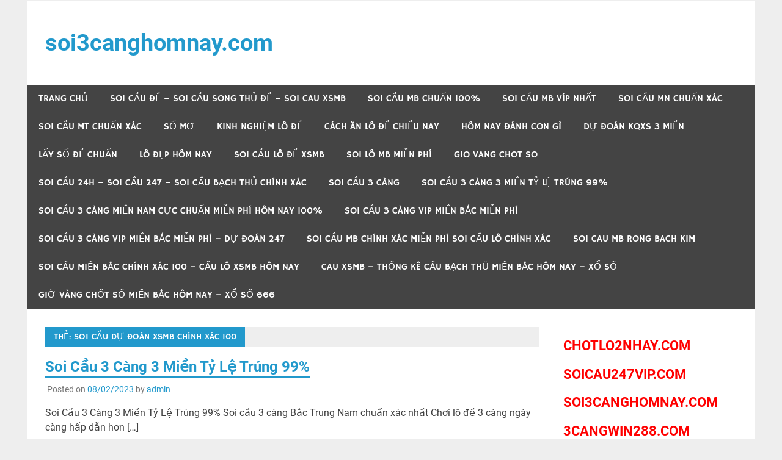

--- FILE ---
content_type: text/html; charset=UTF-8
request_url: https://soi3canghomnay.com/tag/soi-cau-du-doan-xsmb-chinh-xac-100/
body_size: 134177
content:
<!DOCTYPE html>
<html lang="vi">

<head>
<meta charset="UTF-8">
<meta name="viewport" content="width=device-width, initial-scale=1">
<link rel="profile" href="http://gmpg.org/xfn/11">
<link rel="pingback" href="https://soi3canghomnay.com/xmlrpc.php">

<title>Soi cầu Dự đoán XSMB chính xác 100 &#8211; soi3canghomnay.com</title>
<meta name='robots' content='max-image-preview:large' />
<link rel="alternate" type="application/rss+xml" title="Dòng thông tin soi3canghomnay.com &raquo;" href="https://soi3canghomnay.com/feed/" />
<link rel="alternate" type="application/rss+xml" title="soi3canghomnay.com &raquo; Dòng bình luận" href="https://soi3canghomnay.com/comments/feed/" />
<link rel="alternate" type="application/rss+xml" title="Dòng thông tin cho Thẻ soi3canghomnay.com &raquo; Soi cầu Dự đoán XSMB chính xác 100" href="https://soi3canghomnay.com/tag/soi-cau-du-doan-xsmb-chinh-xac-100/feed/" />
<style id='wp-img-auto-sizes-contain-inline-css' type='text/css'>
img:is([sizes=auto i],[sizes^="auto," i]){contain-intrinsic-size:3000px 1500px}
/*# sourceURL=wp-img-auto-sizes-contain-inline-css */
</style>
<link rel='stylesheet' id='merlin-custom-fonts-css' href='https://soi3canghomnay.com/wp-content/themes/merlin/css/custom-fonts.css?ver=20180413' type='text/css' media='all' />
<style id='wp-emoji-styles-inline-css' type='text/css'>

	img.wp-smiley, img.emoji {
		display: inline !important;
		border: none !important;
		box-shadow: none !important;
		height: 1em !important;
		width: 1em !important;
		margin: 0 0.07em !important;
		vertical-align: -0.1em !important;
		background: none !important;
		padding: 0 !important;
	}
/*# sourceURL=wp-emoji-styles-inline-css */
</style>
<style id='wp-block-library-inline-css' type='text/css'>
:root{--wp-block-synced-color:#7a00df;--wp-block-synced-color--rgb:122,0,223;--wp-bound-block-color:var(--wp-block-synced-color);--wp-editor-canvas-background:#ddd;--wp-admin-theme-color:#007cba;--wp-admin-theme-color--rgb:0,124,186;--wp-admin-theme-color-darker-10:#006ba1;--wp-admin-theme-color-darker-10--rgb:0,107,160.5;--wp-admin-theme-color-darker-20:#005a87;--wp-admin-theme-color-darker-20--rgb:0,90,135;--wp-admin-border-width-focus:2px}@media (min-resolution:192dpi){:root{--wp-admin-border-width-focus:1.5px}}.wp-element-button{cursor:pointer}:root .has-very-light-gray-background-color{background-color:#eee}:root .has-very-dark-gray-background-color{background-color:#313131}:root .has-very-light-gray-color{color:#eee}:root .has-very-dark-gray-color{color:#313131}:root .has-vivid-green-cyan-to-vivid-cyan-blue-gradient-background{background:linear-gradient(135deg,#00d084,#0693e3)}:root .has-purple-crush-gradient-background{background:linear-gradient(135deg,#34e2e4,#4721fb 50%,#ab1dfe)}:root .has-hazy-dawn-gradient-background{background:linear-gradient(135deg,#faaca8,#dad0ec)}:root .has-subdued-olive-gradient-background{background:linear-gradient(135deg,#fafae1,#67a671)}:root .has-atomic-cream-gradient-background{background:linear-gradient(135deg,#fdd79a,#004a59)}:root .has-nightshade-gradient-background{background:linear-gradient(135deg,#330968,#31cdcf)}:root .has-midnight-gradient-background{background:linear-gradient(135deg,#020381,#2874fc)}:root{--wp--preset--font-size--normal:16px;--wp--preset--font-size--huge:42px}.has-regular-font-size{font-size:1em}.has-larger-font-size{font-size:2.625em}.has-normal-font-size{font-size:var(--wp--preset--font-size--normal)}.has-huge-font-size{font-size:var(--wp--preset--font-size--huge)}.has-text-align-center{text-align:center}.has-text-align-left{text-align:left}.has-text-align-right{text-align:right}.has-fit-text{white-space:nowrap!important}#end-resizable-editor-section{display:none}.aligncenter{clear:both}.items-justified-left{justify-content:flex-start}.items-justified-center{justify-content:center}.items-justified-right{justify-content:flex-end}.items-justified-space-between{justify-content:space-between}.screen-reader-text{border:0;clip-path:inset(50%);height:1px;margin:-1px;overflow:hidden;padding:0;position:absolute;width:1px;word-wrap:normal!important}.screen-reader-text:focus{background-color:#ddd;clip-path:none;color:#444;display:block;font-size:1em;height:auto;left:5px;line-height:normal;padding:15px 23px 14px;text-decoration:none;top:5px;width:auto;z-index:100000}html :where(.has-border-color){border-style:solid}html :where([style*=border-top-color]){border-top-style:solid}html :where([style*=border-right-color]){border-right-style:solid}html :where([style*=border-bottom-color]){border-bottom-style:solid}html :where([style*=border-left-color]){border-left-style:solid}html :where([style*=border-width]){border-style:solid}html :where([style*=border-top-width]){border-top-style:solid}html :where([style*=border-right-width]){border-right-style:solid}html :where([style*=border-bottom-width]){border-bottom-style:solid}html :where([style*=border-left-width]){border-left-style:solid}html :where(img[class*=wp-image-]){height:auto;max-width:100%}:where(figure){margin:0 0 1em}html :where(.is-position-sticky){--wp-admin--admin-bar--position-offset:var(--wp-admin--admin-bar--height,0px)}@media screen and (max-width:600px){html :where(.is-position-sticky){--wp-admin--admin-bar--position-offset:0px}}

/*# sourceURL=wp-block-library-inline-css */
</style><style id='wp-block-paragraph-inline-css' type='text/css'>
.is-small-text{font-size:.875em}.is-regular-text{font-size:1em}.is-large-text{font-size:2.25em}.is-larger-text{font-size:3em}.has-drop-cap:not(:focus):first-letter{float:left;font-size:8.4em;font-style:normal;font-weight:100;line-height:.68;margin:.05em .1em 0 0;text-transform:uppercase}body.rtl .has-drop-cap:not(:focus):first-letter{float:none;margin-left:.1em}p.has-drop-cap.has-background{overflow:hidden}:root :where(p.has-background){padding:1.25em 2.375em}:where(p.has-text-color:not(.has-link-color)) a{color:inherit}p.has-text-align-left[style*="writing-mode:vertical-lr"],p.has-text-align-right[style*="writing-mode:vertical-rl"]{rotate:180deg}
/*# sourceURL=https://soi3canghomnay.com/wp-includes/blocks/paragraph/style.min.css */
</style>
<style id='global-styles-inline-css' type='text/css'>
:root{--wp--preset--aspect-ratio--square: 1;--wp--preset--aspect-ratio--4-3: 4/3;--wp--preset--aspect-ratio--3-4: 3/4;--wp--preset--aspect-ratio--3-2: 3/2;--wp--preset--aspect-ratio--2-3: 2/3;--wp--preset--aspect-ratio--16-9: 16/9;--wp--preset--aspect-ratio--9-16: 9/16;--wp--preset--color--black: #353535;--wp--preset--color--cyan-bluish-gray: #abb8c3;--wp--preset--color--white: #ffffff;--wp--preset--color--pale-pink: #f78da7;--wp--preset--color--vivid-red: #cf2e2e;--wp--preset--color--luminous-vivid-orange: #ff6900;--wp--preset--color--luminous-vivid-amber: #fcb900;--wp--preset--color--light-green-cyan: #7bdcb5;--wp--preset--color--vivid-green-cyan: #00d084;--wp--preset--color--pale-cyan-blue: #8ed1fc;--wp--preset--color--vivid-cyan-blue: #0693e3;--wp--preset--color--vivid-purple: #9b51e0;--wp--preset--color--primary: #2299cc;--wp--preset--color--light-gray: #f0f0f0;--wp--preset--color--dark-gray: #777777;--wp--preset--gradient--vivid-cyan-blue-to-vivid-purple: linear-gradient(135deg,rgb(6,147,227) 0%,rgb(155,81,224) 100%);--wp--preset--gradient--light-green-cyan-to-vivid-green-cyan: linear-gradient(135deg,rgb(122,220,180) 0%,rgb(0,208,130) 100%);--wp--preset--gradient--luminous-vivid-amber-to-luminous-vivid-orange: linear-gradient(135deg,rgb(252,185,0) 0%,rgb(255,105,0) 100%);--wp--preset--gradient--luminous-vivid-orange-to-vivid-red: linear-gradient(135deg,rgb(255,105,0) 0%,rgb(207,46,46) 100%);--wp--preset--gradient--very-light-gray-to-cyan-bluish-gray: linear-gradient(135deg,rgb(238,238,238) 0%,rgb(169,184,195) 100%);--wp--preset--gradient--cool-to-warm-spectrum: linear-gradient(135deg,rgb(74,234,220) 0%,rgb(151,120,209) 20%,rgb(207,42,186) 40%,rgb(238,44,130) 60%,rgb(251,105,98) 80%,rgb(254,248,76) 100%);--wp--preset--gradient--blush-light-purple: linear-gradient(135deg,rgb(255,206,236) 0%,rgb(152,150,240) 100%);--wp--preset--gradient--blush-bordeaux: linear-gradient(135deg,rgb(254,205,165) 0%,rgb(254,45,45) 50%,rgb(107,0,62) 100%);--wp--preset--gradient--luminous-dusk: linear-gradient(135deg,rgb(255,203,112) 0%,rgb(199,81,192) 50%,rgb(65,88,208) 100%);--wp--preset--gradient--pale-ocean: linear-gradient(135deg,rgb(255,245,203) 0%,rgb(182,227,212) 50%,rgb(51,167,181) 100%);--wp--preset--gradient--electric-grass: linear-gradient(135deg,rgb(202,248,128) 0%,rgb(113,206,126) 100%);--wp--preset--gradient--midnight: linear-gradient(135deg,rgb(2,3,129) 0%,rgb(40,116,252) 100%);--wp--preset--font-size--small: 13px;--wp--preset--font-size--medium: 20px;--wp--preset--font-size--large: 36px;--wp--preset--font-size--x-large: 42px;--wp--preset--spacing--20: 0.44rem;--wp--preset--spacing--30: 0.67rem;--wp--preset--spacing--40: 1rem;--wp--preset--spacing--50: 1.5rem;--wp--preset--spacing--60: 2.25rem;--wp--preset--spacing--70: 3.38rem;--wp--preset--spacing--80: 5.06rem;--wp--preset--shadow--natural: 6px 6px 9px rgba(0, 0, 0, 0.2);--wp--preset--shadow--deep: 12px 12px 50px rgba(0, 0, 0, 0.4);--wp--preset--shadow--sharp: 6px 6px 0px rgba(0, 0, 0, 0.2);--wp--preset--shadow--outlined: 6px 6px 0px -3px rgb(255, 255, 255), 6px 6px rgb(0, 0, 0);--wp--preset--shadow--crisp: 6px 6px 0px rgb(0, 0, 0);}:where(.is-layout-flex){gap: 0.5em;}:where(.is-layout-grid){gap: 0.5em;}body .is-layout-flex{display: flex;}.is-layout-flex{flex-wrap: wrap;align-items: center;}.is-layout-flex > :is(*, div){margin: 0;}body .is-layout-grid{display: grid;}.is-layout-grid > :is(*, div){margin: 0;}:where(.wp-block-columns.is-layout-flex){gap: 2em;}:where(.wp-block-columns.is-layout-grid){gap: 2em;}:where(.wp-block-post-template.is-layout-flex){gap: 1.25em;}:where(.wp-block-post-template.is-layout-grid){gap: 1.25em;}.has-black-color{color: var(--wp--preset--color--black) !important;}.has-cyan-bluish-gray-color{color: var(--wp--preset--color--cyan-bluish-gray) !important;}.has-white-color{color: var(--wp--preset--color--white) !important;}.has-pale-pink-color{color: var(--wp--preset--color--pale-pink) !important;}.has-vivid-red-color{color: var(--wp--preset--color--vivid-red) !important;}.has-luminous-vivid-orange-color{color: var(--wp--preset--color--luminous-vivid-orange) !important;}.has-luminous-vivid-amber-color{color: var(--wp--preset--color--luminous-vivid-amber) !important;}.has-light-green-cyan-color{color: var(--wp--preset--color--light-green-cyan) !important;}.has-vivid-green-cyan-color{color: var(--wp--preset--color--vivid-green-cyan) !important;}.has-pale-cyan-blue-color{color: var(--wp--preset--color--pale-cyan-blue) !important;}.has-vivid-cyan-blue-color{color: var(--wp--preset--color--vivid-cyan-blue) !important;}.has-vivid-purple-color{color: var(--wp--preset--color--vivid-purple) !important;}.has-black-background-color{background-color: var(--wp--preset--color--black) !important;}.has-cyan-bluish-gray-background-color{background-color: var(--wp--preset--color--cyan-bluish-gray) !important;}.has-white-background-color{background-color: var(--wp--preset--color--white) !important;}.has-pale-pink-background-color{background-color: var(--wp--preset--color--pale-pink) !important;}.has-vivid-red-background-color{background-color: var(--wp--preset--color--vivid-red) !important;}.has-luminous-vivid-orange-background-color{background-color: var(--wp--preset--color--luminous-vivid-orange) !important;}.has-luminous-vivid-amber-background-color{background-color: var(--wp--preset--color--luminous-vivid-amber) !important;}.has-light-green-cyan-background-color{background-color: var(--wp--preset--color--light-green-cyan) !important;}.has-vivid-green-cyan-background-color{background-color: var(--wp--preset--color--vivid-green-cyan) !important;}.has-pale-cyan-blue-background-color{background-color: var(--wp--preset--color--pale-cyan-blue) !important;}.has-vivid-cyan-blue-background-color{background-color: var(--wp--preset--color--vivid-cyan-blue) !important;}.has-vivid-purple-background-color{background-color: var(--wp--preset--color--vivid-purple) !important;}.has-black-border-color{border-color: var(--wp--preset--color--black) !important;}.has-cyan-bluish-gray-border-color{border-color: var(--wp--preset--color--cyan-bluish-gray) !important;}.has-white-border-color{border-color: var(--wp--preset--color--white) !important;}.has-pale-pink-border-color{border-color: var(--wp--preset--color--pale-pink) !important;}.has-vivid-red-border-color{border-color: var(--wp--preset--color--vivid-red) !important;}.has-luminous-vivid-orange-border-color{border-color: var(--wp--preset--color--luminous-vivid-orange) !important;}.has-luminous-vivid-amber-border-color{border-color: var(--wp--preset--color--luminous-vivid-amber) !important;}.has-light-green-cyan-border-color{border-color: var(--wp--preset--color--light-green-cyan) !important;}.has-vivid-green-cyan-border-color{border-color: var(--wp--preset--color--vivid-green-cyan) !important;}.has-pale-cyan-blue-border-color{border-color: var(--wp--preset--color--pale-cyan-blue) !important;}.has-vivid-cyan-blue-border-color{border-color: var(--wp--preset--color--vivid-cyan-blue) !important;}.has-vivid-purple-border-color{border-color: var(--wp--preset--color--vivid-purple) !important;}.has-vivid-cyan-blue-to-vivid-purple-gradient-background{background: var(--wp--preset--gradient--vivid-cyan-blue-to-vivid-purple) !important;}.has-light-green-cyan-to-vivid-green-cyan-gradient-background{background: var(--wp--preset--gradient--light-green-cyan-to-vivid-green-cyan) !important;}.has-luminous-vivid-amber-to-luminous-vivid-orange-gradient-background{background: var(--wp--preset--gradient--luminous-vivid-amber-to-luminous-vivid-orange) !important;}.has-luminous-vivid-orange-to-vivid-red-gradient-background{background: var(--wp--preset--gradient--luminous-vivid-orange-to-vivid-red) !important;}.has-very-light-gray-to-cyan-bluish-gray-gradient-background{background: var(--wp--preset--gradient--very-light-gray-to-cyan-bluish-gray) !important;}.has-cool-to-warm-spectrum-gradient-background{background: var(--wp--preset--gradient--cool-to-warm-spectrum) !important;}.has-blush-light-purple-gradient-background{background: var(--wp--preset--gradient--blush-light-purple) !important;}.has-blush-bordeaux-gradient-background{background: var(--wp--preset--gradient--blush-bordeaux) !important;}.has-luminous-dusk-gradient-background{background: var(--wp--preset--gradient--luminous-dusk) !important;}.has-pale-ocean-gradient-background{background: var(--wp--preset--gradient--pale-ocean) !important;}.has-electric-grass-gradient-background{background: var(--wp--preset--gradient--electric-grass) !important;}.has-midnight-gradient-background{background: var(--wp--preset--gradient--midnight) !important;}.has-small-font-size{font-size: var(--wp--preset--font-size--small) !important;}.has-medium-font-size{font-size: var(--wp--preset--font-size--medium) !important;}.has-large-font-size{font-size: var(--wp--preset--font-size--large) !important;}.has-x-large-font-size{font-size: var(--wp--preset--font-size--x-large) !important;}
/*# sourceURL=global-styles-inline-css */
</style>

<style id='classic-theme-styles-inline-css' type='text/css'>
/*! This file is auto-generated */
.wp-block-button__link{color:#fff;background-color:#32373c;border-radius:9999px;box-shadow:none;text-decoration:none;padding:calc(.667em + 2px) calc(1.333em + 2px);font-size:1.125em}.wp-block-file__button{background:#32373c;color:#fff;text-decoration:none}
/*# sourceURL=/wp-includes/css/classic-themes.min.css */
</style>
<link rel='stylesheet' id='merlin-stylesheet-css' href='https://soi3canghomnay.com/wp-content/themes/merlin/style.css?ver=1.4.4' type='text/css' media='all' />
<style id='merlin-stylesheet-inline-css' type='text/css'>
.site-description {
	position: absolute;
	clip: rect(1px, 1px, 1px, 1px);
}
/*# sourceURL=merlin-stylesheet-inline-css */
</style>
<link rel='stylesheet' id='genericons-css' href='https://soi3canghomnay.com/wp-content/themes/merlin/css/genericons/genericons.css?ver=3.4.1' type='text/css' media='all' />
<script type="text/javascript" src="https://soi3canghomnay.com/wp-includes/js/jquery/jquery.min.js?ver=3.7.1" id="jquery-core-js"></script>
<script type="text/javascript" src="https://soi3canghomnay.com/wp-includes/js/jquery/jquery-migrate.min.js?ver=3.4.1" id="jquery-migrate-js"></script>
<script type="text/javascript" src="https://soi3canghomnay.com/wp-content/themes/merlin/js/navigation.js?ver=20160719" id="merlin-jquery-navigation-js"></script>
<script type="text/javascript" src="https://soi3canghomnay.com/wp-content/themes/merlin/js/sidebar.js?ver=6.9" id="merlin-jquery-sidebar-js"></script>
<link rel="https://api.w.org/" href="https://soi3canghomnay.com/wp-json/" /><link rel="alternate" title="JSON" type="application/json" href="https://soi3canghomnay.com/wp-json/wp/v2/tags/8033" /><link rel="EditURI" type="application/rsd+xml" title="RSD" href="https://soi3canghomnay.com/xmlrpc.php?rsd" />
<meta name="generator" content="WordPress 6.9" />
<!-- Smartsupp Live Chat script -->
<script type="text/javascript">
var _smartsupp = _smartsupp || {};
_smartsupp.key = '897183ffe09ef36e37c0e33c870c4740ff5df10c';
window.smartsupp||(function(d) {
  var s,c,o=smartsupp=function(){ o._.push(arguments)};o._=[];
  s=d.getElementsByTagName('script')[0];c=d.createElement('script');
  c.type='text/javascript';c.charset='utf-8';c.async=true;
  c.src='https://www.smartsuppchat.com/loader.js?';s.parentNode.insertBefore(c,s);
})(document);
</script>
<noscript>Powered by <a href="https://www.smartsupp.com" target="_blank">Smartsupp</a></noscript>
</head>

<body class="archive tag tag-soi-cau-du-doan-xsmb-chinh-xac-100 tag-8033 wp-theme-merlin">

	<div id="page" class="hfeed site">

		<a class="skip-link screen-reader-text" href="#content">Skip to content</a>

		<header id="masthead" class="site-header clearfix" role="banner">

			<div id="header-top" class="header-bar-wrap">

				
	<div id="header-bar" class="header-bar clearfix">
		
				
	</div>
			</div>

			<div class="header-main clearfix">

				<div id="logo" class="site-branding clearfix">

										
		<p class="site-title"><a href="https://soi3canghomnay.com/" rel="home">soi3canghomnay.com</a></p>

	                    
			<p class="site-description">Soi phải chuẩn &#8211; Đánh phải trúng</p>

		
				</div><!-- .site-branding -->

				<div class="header-widgets clearfix">

                    
				</div><!-- .header-widgets -->

			</div><!-- .header-main -->

			<nav id="main-navigation" class="primary-navigation navigation clearfix" role="navigation">
				<ul id="menu-menu-1" class="main-navigation-menu"><li id="menu-item-507" class="menu-item menu-item-type-custom menu-item-object-custom menu-item-home menu-item-507"><a href="https://soi3canghomnay.com/">Trang chủ</a></li>
<li id="menu-item-508" class="menu-item menu-item-type-post_type menu-item-object-page menu-item-home menu-item-508"><a href="https://soi3canghomnay.com/">soi cầu đề – soi cầu song thủ đề – soi cau xsmb</a></li>
<li id="menu-item-509" class="menu-item menu-item-type-taxonomy menu-item-object-category menu-item-has-children menu-item-509"><a href="https://soi3canghomnay.com/category/soi-cau-mb-chuan-100/">Soi cầu MB chuẩn 100%</a>
<ul class="sub-menu">
	<li id="menu-item-513" class="menu-item menu-item-type-post_type menu-item-object-post menu-item-513"><a href="https://soi3canghomnay.com/cau-dep-ba-cang-vip-mien-bac/">cầu đẹp ba càng víp miền bắc</a></li>
	<li id="menu-item-517" class="menu-item menu-item-type-post_type menu-item-object-post menu-item-517"><a href="https://soi3canghomnay.com/cau-dep-cap-3-cang-vip-mien-bac/">cầu đẹp cặp 3 càng víp miền bắc</a></li>
	<li id="menu-item-522" class="menu-item menu-item-type-post_type menu-item-object-post menu-item-522"><a href="https://soi3canghomnay.com/cau-dep-dan-de-10-con-mien-bac/">cầu đẹp dàn đề 10 con miền bắc</a></li>
	<li id="menu-item-523" class="menu-item menu-item-type-post_type menu-item-object-post menu-item-523"><a href="https://soi3canghomnay.com/cau-dep-dan-de-4-con-mien-bac/">cầu đẹp dàn đề 4 con miền bắc</a></li>
	<li id="menu-item-524" class="menu-item menu-item-type-post_type menu-item-object-post menu-item-524"><a href="https://soi3canghomnay.com/cau-dep-dan-de-6-con-mien-bac/">cầu đẹp dàn đề 6 con miền bắc</a></li>
	<li id="menu-item-525" class="menu-item menu-item-type-post_type menu-item-object-post menu-item-525"><a href="https://soi3canghomnay.com/cau-dep-dan-de-8-con-mien-bac/">cầu đẹp dàn đề 8 con miền bắc</a></li>
	<li id="menu-item-530" class="menu-item menu-item-type-post_type menu-item-object-post menu-item-530"><a href="https://soi3canghomnay.com/cau-dep-de-bach-thu-mien-bac/">cầu đẹp đề bạch thủ miền bắc</a></li>
	<li id="menu-item-531" class="menu-item menu-item-type-post_type menu-item-object-post menu-item-531"><a href="https://soi3canghomnay.com/cau-dep-de-dau-duoi-mien-bac/">cầu đẹp đề đầu đuôi miền bắc</a></li>
	<li id="menu-item-532" class="menu-item menu-item-type-post_type menu-item-object-post menu-item-532"><a href="https://soi3canghomnay.com/cau-dep-de-song-thu-mien-bac/">cầu đẹp đề song thủ miền bắc</a></li>
</ul>
</li>
<li id="menu-item-510" class="menu-item menu-item-type-taxonomy menu-item-object-category menu-item-has-children menu-item-510"><a href="https://soi3canghomnay.com/category/soi-cau-mb-vip-nhat/">Soi cầu MB Víp nhất</a>
<ul class="sub-menu">
	<li id="menu-item-514" class="menu-item menu-item-type-post_type menu-item-object-post menu-item-514"><a href="https://soi3canghomnay.com/cau-dep-bach-thu-lo-2-nhay-vip-mien-bac/">cầu đẹp bạch thu lô 2 nháy víp miền bắc</a></li>
	<li id="menu-item-539" class="menu-item menu-item-type-post_type menu-item-object-post menu-item-539"><a href="https://soi3canghomnay.com/cau-dep-lo-song-thu-kep-mien-bac/">cầu đẹp lô song thủ kép miền bắc</a></li>
	<li id="menu-item-527" class="menu-item menu-item-type-post_type menu-item-object-post menu-item-527"><a href="https://soi3canghomnay.com/cau-dep-dan-lo-4-con-mien-bac/">cầu đẹp dàn lô 4 con miền bắc</a></li>
	<li id="menu-item-528" class="menu-item menu-item-type-post_type menu-item-object-post menu-item-528"><a href="https://soi3canghomnay.com/cau-dep-dan-lo-6-con-mien-bac/">cầu đẹp dàn lô 6 con miền bắc</a></li>
	<li id="menu-item-529" class="menu-item menu-item-type-post_type menu-item-object-post menu-item-529"><a href="https://soi3canghomnay.com/cau-dep-dan-lo-8-con-mien-bac/">cầu đẹp dàn lô 8 con miền bắc</a></li>
	<li id="menu-item-526" class="menu-item menu-item-type-post_type menu-item-object-post menu-item-526"><a href="https://soi3canghomnay.com/cau-dep-dan-lo-10-con-mien-bac/">cầu đẹp dàn lô 10 con miền bắc</a></li>
	<li id="menu-item-537" class="menu-item menu-item-type-post_type menu-item-object-post menu-item-537"><a href="https://soi3canghomnay.com/cau-dep-lo-bach-thu-kep-mien-bac/">cầu đẹp lô bạch thủ kép miền bắc</a></li>
	<li id="menu-item-538" class="menu-item menu-item-type-post_type menu-item-object-post menu-item-538"><a href="https://soi3canghomnay.com/cau-dep-lo-bach-thu-mien-bac/">cầu đẹp lô bạch thủ miền bắc</a></li>
	<li id="menu-item-541" class="menu-item menu-item-type-post_type menu-item-object-post menu-item-541"><a href="https://soi3canghomnay.com/cau-dep-lo-xien-2-mien-bac/">cầu đẹp lô xiên 2 miền bắc</a></li>
	<li id="menu-item-542" class="menu-item menu-item-type-post_type menu-item-object-post menu-item-542"><a href="https://soi3canghomnay.com/cau-dep-lo-xien-3-mien-bac/">cầu đẹp lô xiên 3 miền bắc</a></li>
	<li id="menu-item-543" class="menu-item menu-item-type-post_type menu-item-object-post menu-item-543"><a href="https://soi3canghomnay.com/cau-dep-lo-xien-4-mien-bac/">cầu đẹp lô xiên 4 miền bắc</a></li>
	<li id="menu-item-540" class="menu-item menu-item-type-post_type menu-item-object-post menu-item-540"><a href="https://soi3canghomnay.com/cau-dep-lo-song-thu-mien-bac/">cầu đẹp lô song thủ miền bắc</a></li>
</ul>
</li>
<li id="menu-item-511" class="menu-item menu-item-type-taxonomy menu-item-object-category menu-item-has-children menu-item-511"><a href="https://soi3canghomnay.com/category/soi-cau-mn-chuan-xac/">Soi cầu MN chuẩn xác</a>
<ul class="sub-menu">
	<li id="menu-item-515" class="menu-item menu-item-type-post_type menu-item-object-post menu-item-515"><a href="https://soi3canghomnay.com/cau-dep-bao-lo-mien-nam/">cầu đẹp bao lô miền nam</a></li>
	<li id="menu-item-518" class="menu-item menu-item-type-post_type menu-item-object-post menu-item-518"><a href="https://soi3canghomnay.com/cau-dep-cap-xiu-chu-mien-nam/">cầu đẹp cặp xíu chủ miền nam</a></li>
	<li id="menu-item-520" class="menu-item menu-item-type-post_type menu-item-object-post menu-item-520"><a href="https://soi3canghomnay.com/cau-dep-dac-biet-mien-nam/">cầu đẹp đặc biệt miền nam</a></li>
	<li id="menu-item-533" class="menu-item menu-item-type-post_type menu-item-object-post menu-item-533"><a href="https://soi3canghomnay.com/cau-dep-giai-tam-mien-nam/">cầu đẹp giải tám miền nam</a></li>
	<li id="menu-item-535" class="menu-item menu-item-type-post_type menu-item-object-post menu-item-535"><a href="https://soi3canghomnay.com/cau-dep-lo-3-so-mien-nam/">cầu đẹp lô 3 số miền nam</a></li>
	<li id="menu-item-544" class="menu-item menu-item-type-post_type menu-item-object-post menu-item-544"><a href="https://soi3canghomnay.com/cau-dep-so-dau-duoi-giai-8-mien-nam/">cầu đẹp sớ đầu đuôi giải 8 miền nam</a></li>
	<li id="menu-item-546" class="menu-item menu-item-type-post_type menu-item-object-post menu-item-546"><a href="https://soi3canghomnay.com/cau-dep-so-dau-duoi-giai-dac-biet-mien-nam/">cầu đẹp sớ đầu đuôi giải đặc biệt miền nam</a></li>
	<li id="menu-item-548" class="menu-item menu-item-type-post_type menu-item-object-post menu-item-548"><a href="https://soi3canghomnay.com/cau-dep-song-thu-lo-mien-nam/">cầu đẹp song thủ lô miền nam</a></li>
	<li id="menu-item-550" class="menu-item menu-item-type-post_type menu-item-object-post menu-item-550"><a href="https://soi3canghomnay.com/cau-dep-xiu-chu-mien-nam/">cầu đẹp xíu chủ miền nam</a></li>
</ul>
</li>
<li id="menu-item-512" class="menu-item menu-item-type-taxonomy menu-item-object-category menu-item-has-children menu-item-512"><a href="https://soi3canghomnay.com/category/soi-cau-mt-chuan-xac/">Soi cầu MT chuẩn xác</a>
<ul class="sub-menu">
	<li id="menu-item-516" class="menu-item menu-item-type-post_type menu-item-object-post menu-item-516"><a href="https://soi3canghomnay.com/cau-dep-bao-lo-mien-trung/">cầu đẹp bao lô miền trung</a></li>
	<li id="menu-item-519" class="menu-item menu-item-type-post_type menu-item-object-post menu-item-519"><a href="https://soi3canghomnay.com/cau-dep-cap-xiu-chu-mien-trung/">cầu đẹp cặp xíu chủ miền trung</a></li>
	<li id="menu-item-521" class="menu-item menu-item-type-post_type menu-item-object-post menu-item-521"><a href="https://soi3canghomnay.com/cau-dep-dac-biet-mien-trung/">cầu đẹp đặc biệt miền trung</a></li>
	<li id="menu-item-534" class="menu-item menu-item-type-post_type menu-item-object-post menu-item-534"><a href="https://soi3canghomnay.com/cau-dep-giai-tam-mien-trung/">cầu đẹp giải tám miền trung</a></li>
	<li id="menu-item-536" class="menu-item menu-item-type-post_type menu-item-object-post menu-item-536"><a href="https://soi3canghomnay.com/cau-dep-lo-3-so-mien-trung/">cầu đẹp lô 3 số miền trung</a></li>
	<li id="menu-item-545" class="menu-item menu-item-type-post_type menu-item-object-post menu-item-545"><a href="https://soi3canghomnay.com/cau-dep-so-dau-duoi-giai-8-mien-trung/">cầu đẹp sớ đầu đuôi giải 8 miền trung</a></li>
	<li id="menu-item-549" class="menu-item menu-item-type-post_type menu-item-object-post menu-item-549"><a href="https://soi3canghomnay.com/cau-dep-song-thu-lo-mien-trung/">cầu đẹp song thủ lô miền trung</a></li>
	<li id="menu-item-547" class="menu-item menu-item-type-post_type menu-item-object-post menu-item-547"><a href="https://soi3canghomnay.com/cau-dep-so-dau-duoi-giai-dac-biet-mien-trung/">cầu đẹp sớ đầu đuôi giải đặc biệt miền trung</a></li>
	<li id="menu-item-551" class="menu-item menu-item-type-post_type menu-item-object-post menu-item-551"><a href="https://soi3canghomnay.com/du-doan-chuan-xiu-chu-mien-trung/">cầu đẹp xíu chủ miền trung</a></li>
</ul>
</li>
<li id="menu-item-656" class="menu-item menu-item-type-taxonomy menu-item-object-category menu-item-656"><a href="https://soi3canghomnay.com/category/so-mo/">Sổ Mơ</a></li>
<li id="menu-item-654" class="menu-item menu-item-type-taxonomy menu-item-object-category menu-item-654"><a href="https://soi3canghomnay.com/category/kinh-nghiem-lo-de/">Kinh Nghiệm Lô Đề</a></li>
<li id="menu-item-1826" class="menu-item menu-item-type-taxonomy menu-item-object-category menu-item-1826"><a href="https://soi3canghomnay.com/category/cach-an-lo-de-chieu-nay/">Cách Ăn Lô Đề Chiều Nay</a></li>
<li id="menu-item-1827" class="menu-item menu-item-type-taxonomy menu-item-object-category menu-item-1827"><a href="https://soi3canghomnay.com/category/hom-nay-danh-con-gi/">Hôm Nay Đánh Con Gì</a></li>
<li id="menu-item-655" class="menu-item menu-item-type-taxonomy menu-item-object-category menu-item-655"><a href="https://soi3canghomnay.com/category/du-doan-kqxs-3-mien/">Dự đoán KQXS 3 Miền</a></li>
<li id="menu-item-5391" class="menu-item menu-item-type-taxonomy menu-item-object-category menu-item-5391"><a href="https://soi3canghomnay.com/category/lay-so-de-chuan/">Lấy Số Đề Chuẩn</a></li>
<li id="menu-item-5392" class="menu-item menu-item-type-taxonomy menu-item-object-category menu-item-5392"><a href="https://soi3canghomnay.com/category/lo-dep-hom-nay/">Lô Đẹp Hôm Nay</a></li>
<li id="menu-item-5393" class="menu-item menu-item-type-taxonomy menu-item-object-category menu-item-5393"><a href="https://soi3canghomnay.com/category/soi-cau-lo-de-xsmb/">Soi Cầu Lô Đề XSMB</a></li>
<li id="menu-item-5394" class="menu-item menu-item-type-taxonomy menu-item-object-category menu-item-5394"><a href="https://soi3canghomnay.com/category/soi-lo-mb-mien-phi/">Soi Lô MB Miễn Phí</a></li>
<li id="menu-item-7754" class="menu-item menu-item-type-taxonomy menu-item-object-category menu-item-7754"><a href="https://soi3canghomnay.com/category/gio-vang-chot-so/">Gio Vang Chot So</a></li>
<li id="menu-item-7755" class="menu-item menu-item-type-taxonomy menu-item-object-category menu-item-7755"><a href="https://soi3canghomnay.com/category/soi-cau-24h-soi-cau-247-soi-cau-bach-thu-chinh-xac/">Soi Cầu 24h – Soi Cầu 247 – Soi Cầu Bạch Thủ CHÍNH XÁC</a></li>
<li id="menu-item-7756" class="menu-item menu-item-type-taxonomy menu-item-object-category menu-item-7756"><a href="https://soi3canghomnay.com/category/soi-cau-3-cang/">SOI CẦU 3 CÀNG</a></li>
<li id="menu-item-7757" class="menu-item menu-item-type-taxonomy menu-item-object-category menu-item-7757"><a href="https://soi3canghomnay.com/category/soi-cau-3-cang-3-mien-ty-le-trung-99/">Soi Cầu 3 Càng 3 Miền Tỷ Lệ Trúng 99%</a></li>
<li id="menu-item-7758" class="menu-item menu-item-type-taxonomy menu-item-object-category menu-item-7758"><a href="https://soi3canghomnay.com/category/soi-cau-3-cang-mien-nam-cuc-chuan-mien-phi-hom-nay-100/">Soi Cầu 3 Càng Miền Nam Cực Chuẩn Miễn Phí Hôm Nay 100%</a></li>
<li id="menu-item-7759" class="menu-item menu-item-type-taxonomy menu-item-object-category menu-item-7759"><a href="https://soi3canghomnay.com/category/soi-cau-3-cang-vip-mien-bac-mien-phi/">Soi Cầu 3 Càng VIP Miền Bắc Miễn Phí</a></li>
<li id="menu-item-7760" class="menu-item menu-item-type-taxonomy menu-item-object-category menu-item-7760"><a href="https://soi3canghomnay.com/category/soi-cau-3-cang-vip-mien-bac-mien-phi-du-doan-247/">Soi Cầu 3 Càng VIP Miền Bắc Miễn Phí – Dự Đoán 247</a></li>
<li id="menu-item-7761" class="menu-item menu-item-type-taxonomy menu-item-object-category menu-item-7761"><a href="https://soi3canghomnay.com/category/soi-cau-mb-chinh-xac-mien-phi-soi-cau-lo-chinh-xac/">Soi Cầu Mb Chính Xác Miễn Phí Soi Cầu Lô Chính Xác</a></li>
<li id="menu-item-7762" class="menu-item menu-item-type-taxonomy menu-item-object-category menu-item-7762"><a href="https://soi3canghomnay.com/category/soi-cau-mb-rong-bach-kim/">Soi Cau Mb Rong Bach Kim</a></li>
<li id="menu-item-7763" class="menu-item menu-item-type-taxonomy menu-item-object-category menu-item-7763"><a href="https://soi3canghomnay.com/category/soi-cau-mien-bac-chinh-xac-100-cau-lo-xsmb-hom-nay/">Soi Cầu Miền Bắc Chính Xác 100 – Cầu Lô XSMB Hôm Nay</a></li>
<li id="menu-item-7800" class="menu-item menu-item-type-taxonomy menu-item-object-category menu-item-7800"><a href="https://soi3canghomnay.com/category/cau-xsmb-thong-ke-cau-bach-thu-mien-bac-hom-nay-xo-so/">Cau XSMB – Thống Kê Cầu Bạch Thủ Miền Bắc Hôm Nay – Xổ Số</a></li>
<li id="menu-item-7801" class="menu-item menu-item-type-taxonomy menu-item-object-category menu-item-7801"><a href="https://soi3canghomnay.com/category/gio-vang-chot-so-mien-bac-hom-nay-xo-so-666/">Giờ Vàng Chốt Số Miền Bắc Hôm Nay – Xổ Số 666</a></li>
</ul>			</nav><!-- #main-navigation -->

			
		</header><!-- #masthead -->

		<div id="content" class="site-content container clearfix">
	
	<section id="primary" class="content-area">
		<main id="main" class="site-main" role="main">
		
					
				
			<header class="page-header">
				<h1 class="archive-title">Thẻ: <span>Soi cầu Dự đoán XSMB chính xác 100</span></h1>			</header><!-- .page-header -->
			
			
			
	<article id="post-6442" class="post-6442 post type-post status-publish format-standard hentry category-soi-cau-3-cang-3-mien-ty-le-trung-99 tag-3-cang tag-3-cang-dau-duoi-mien-nam tag-3-cang-mien-bac tag-4-cang tag-4-cang-mien-nam tag-4-cang-mien-trung tag-4-so-vip tag-bac-cau-soi-288 tag-bach-kim-rong tag-bach-kim-soi-cau tag-bach-thu tag-bach-thu-de tag-bach-thu-de-hom-nay tag-bach-thu-de-mb-hom-nay tag-bach-thu-de-mien-bac tag-bach-thu-hom-nay tag-bach-thu-lo tag-bach-thu-lo-hom-nay tag-bach-thu-lo-mb tag-bach-thu-lo-mien-bac tag-bach-thu-mb tag-bach-thu-mien-bac tag-bach-thu-mien-bac-hom-nay tag-bao-lo tag-bao-lo-3-so tag-bao-lo-3-so-mien-nam tag-bao-lo-3-so-mien-trung tag-bao-lo-4-so tag-bao-lo-4-so-mien-nam tag-bao-lo-4-so-mien-trung tag-bao-lo-mien-nam tag-bao-lo-mien-trung tag-bao-lo-mien-trung-3-so tag-binh-luan-lo-de tag-cach-soi-cau-lo tag-cao-thu-soi-cau tag-cao-thu-soicau tag-cap-lo-dep tag-cap-lo-dep-hom-nay tag-cap-lo-dep-nhat-hom-nay tag-cau-247 tag-cau-4-so-vip tag-cau-888 tag-cau-bach-kim tag-cau-bach-thu tag-cau-bach-thu-mb tag-cau-bach-thu-mien-bac tag-cau-bach-thu-xsmb tag-cau-cao-cap tag-cau-de-hom-nay tag-cau-dep-88 tag-cau-dep-888 tag-cau-dep-hom-nay tag-cau-dep-mb tag-cau-lo tag-cau-lo-3-mien tag-cau-lo-888 tag-cau-lo-bach-thu tag-cau-lo-bach-thu-hom-nay tag-cau-lo-de tag-cau-lo-de-hom-nay tag-cau-lo-dep tag-cau-lo-dep-hom-nay tag-cau-lo-dep-nhat-hom-nay tag-cau-lo-hom-nay tag-cau-lo-mb tag-cau-lo-mb-hom-nay tag-cau-lo-mien-bac tag-cau-lo-mien-bac-hom-nay tag-cau-lo-mien-phi tag-cau-lo-rong-bach-kim tag-cau-lo-to-mien-bac tag-cau-lo-vip tag-cau-lo-vip-mb tag-cau-lo-xsmb tag-cau-loto tag-cau-mb tag-cau-mb-hom-nay tag-cau-mb-mien-phi tag-cau-mb-rong-bach-kim tag-cau-mien-bac tag-cau-mien-bac-hom-nay tag-cau-mien-phi tag-cau-rong-bach-kim tag-cau-so-de tag-cau-so-hom-nay tag-cau-so-mb tag-cau-so-mien-bac tag-cau-soi-mb tag-cau-soi-xsmb tag-cau-vip tag-cau-vip-888 tag-cau-vip-bach-thu-mb tag-cau-vip-mb tag-cau-xo-so-mb tag-cau-xo-so-mien-bac tag-cau-xsmb tag-cau-xsmb-hom-nay tag-cau-xstd tag-chinh-xac-nhat tag-chuyen-gia-soi-cau tag-dan-de tag-dan-de-10-so-mien-bac tag-dan-de-12-so tag-dan-de-12-so-mien-bac tag-dan-de-2-so tag-dan-de-3-so tag-dan-de-30-so tag-dan-de-4-so tag-dan-de-6-so tag-dan-de-6-so-mien-bac tag-dan-de-8-so tag-dan-de-8-so-mien-bac tag-dan-de-hom-nay tag-dan-lo tag-dan-lo-2-nhay tag-dan-lo-2-nhay-cao-cap tag-dan-lo-3-so tag-dan-lo-4-so tag-dan-lo-4-so-mien-bac tag-dan-lo-5-so tag-dan-lo-5-so-mien-bac tag-dan-lo-6-so tag-dan-lo-6-so-mien-bac tag-dau-duoi-mien-bac tag-dau-duoi-mien-nam tag-dau-duoi-mien-trung tag-dd-xsmb tag-dd-xsmn tag-de-mien-bac tag-de-mien-bac-hom-nay tag-doan-cau-lo tag-du tag-du-doan tag-du-doan-24 tag-du-doan-3-mien tag-du-doan-888 tag-du-doan-ba-mien tag-du-doan-bach-thu tag-du-doan-cau-lo tag-du-doan-chinh-xac-100 tag-du-doan-dai-mien-bac tag-du-doan-dau-duoi tag-du-doan-dau-duoi-mb tag-du-doan-dau-duoi-mien-bac tag-du-doan-de-hom-nay tag-du-doan-hom-nay tag-du-doan-ket-qua tag-du-doan-ket-qua-mien-bac tag-du-doan-ket-qua-mien-bac-hom-nay tag-du-doan-ket-qua-xo-so tag-du-doan-ket-qua-xo-so-3-mien tag-du-doan-ket-qua-xo-so-hom-nay tag-du-doan-ket-qua-xo-so-kien-thiet tag-du-doan-ket-qua-xo-so-mb tag-du-doan-ket-qua-xo-so-mien-bac tag-du-doan-ket-qua-xo-so-mien-bac-dai-phat tag-du-doan-ket-qua-xo-so-mien-bac-hom-nay tag-du-doan-ket-qua-xo-so-mien-bac-mien-phi tag-du-doan-ket-qua-xo-so-mien-bac-ngay-hom-nay tag-du-doan-ket-qua-xo-so-mien-bac-toi-nay tag-du-doan-ket-qua-xo-so-mien-nam tag-du-doan-ket-qua-xo-so-ngay-hom-nay tag-du-doan-ket-qua-xo-so-sieu-chinh-xac-hom-nay tag-du-doan-ket-qua-xo-so-thu-do-dau-duoi tag-du-doan-ket-qua-xsmb tag-du-doan-ket-qua-xsmb-hom-nay tag-du-doan-kqxs tag-du-doan-kqxsmb tag-du-doan-kqxsmb-hom-nay tag-du-doan-kqxsmb-ngay-hom-nay tag-du-doan-lo-de tag-du-doan-lo-de-hom-nay tag-du-doan-lo-de-mb tag-du-doan-lo-de-mien-bac tag-du-doan-lo-hom-nay tag-du-doan-lo-to tag-du-doan-lo-to-mien-bac tag-du-doan-mb tag-du-doan-mb-hom-nay tag-du-doan-mien-bac tag-du-doan-mien-bac-hom-nay tag-du-doan-mien-nam tag-du-doan-mn tag-du-doan-rong-bach-kim tag-du-doan-so-de-hom-nay tag-du-doan-so-mb tag-du-doan-so-mien-bac tag-du-doan-so-mien-bac-hom-nay tag-du-doan-soi-cau tag-du-doan-soi-cau-mb tag-du-doan-soi-cau-mien-bac tag-du-doan-soi-cau-xo-so-mien-bac tag-du-doan-soi-cau-xsmb tag-du-doan-trung-thuong tag-du-doan-vip tag-du-doan-xo tag-du-doan-xo-3-mien tag-du-doan-xo-mien-bac tag-du-doan-xo-so tag-du-doan-xo-so-24 tag-du-doan-xo-so-24-gio tag-du-doan-xo-so-3-mien tag-du-doan-xo-so-3-mien-hom-nay tag-du-doan-xo-so-3-mien-mien-phi tag-du-doan-xo-so-dac-biet tag-du-doan-xo-so-hang-ngay tag-du-doan-xo-so-hom-nay tag-du-doan-xo-so-kien-thiet tag-du-doan-xo-so-kien-thiet-mien-bac tag-du-doan-xo-so-mb tag-du-doan-xo-so-mb-hom-nay tag-du-doan-xo-so-mien tag-du-doan-xo-so-mien-bac tag-du-doan-xo-so-mien-bac-chieu-nay tag-du-doan-xo-so-mien-bac-chinh-xac-100 tag-du-doan-xo-so-mien-bac-chinh-xac-95 tag-du-doan-xo-so-mien-bac-chinh-xac-lo-bach-thu tag-du-doan-xo-so-mien-bac-hom-nay tag-du-doan-xo-so-mien-bac-lo-xien tag-du-doan-xo-so-mien-bac-lo-xien-2 tag-du-doan-xo-so-mien-bac-ngay-25 tag-du-doan-xo-so-mien-bac-ngay-hom-nay tag-du-doan-xo-so-mien-bac-ngay-mai tag-du-doan-xo-so-mien-bac-toi-nay tag-du-doan-xo-so-mien-nam tag-du-doan-xo-so-mien-nam-chinh-xac tag-du-doan-xo-so-mien-nam-hom-nay tag-du-doan-xo-so-mien-nam-minh-ngoc tag-du-doan-xo-so-mien-nam-trung-thuong tag-du-doan-xo-so-mien-trung tag-du-doan-xo-so-vip tag-du-doan-xo-so-wap tag-du-doan-xs tag-du-doan-xs-24 tag-du-doan-xs-24-gio tag-du-doan-xs-3-mien tag-du-doan-xs-3-mien-hom-nay tag-du-doan-xs-3-mien-mien-phi tag-du-doan-xs-hom-nay tag-du-doan-xs-mien-bac tag-du-doan-xs-vip tag-du-doan-xsmb tag-du-doan-xsmb-16-11 tag-du-doan-xsmb-2888 tag-du-doan-xsmb-666 tag-du-doan-xsmb-chinh-xac-100 tag-du-doan-xsmb-hom-nay tag-du-doan-xsmb-mien-phi tag-du-doan-xsmb-ngay-hom-nay tag-du-doan-xsmb-ngay-mai tag-du-doan-xsmb-online tag-du-doan-xsmb-rong-bach-kim tag-du-doan-xsmb-toi-nay tag-du-doan-xsmb-win2888 tag-du-doan-xsmn-minh-ngoc tag-du-doan-xsmn-than-tai tag-du-xsmb tag-dudoan-xo-so-24 tag-giai-7-mien-nam tag-giai-7-mien-trung tag-giai-8 tag-giai-8-mien-nam tag-giai-8-mien-trung tag-gio-vang-chot-so tag-ket-qua-lo-de tag-ket-qua-lo-de-hom-nay tag-ket-qua-lo-de-mien-bac tag-ket-qua-so-de-mien-bac-hom-nay tag-kqxs tag-kqxsmb-rong-bach-kim tag-kqxsmb-soi-cau tag-lo-3-mien tag-lo-bach-kim tag-lo-bach-thu tag-lo-bach-thu-hom-nay tag-lo-choi-nhieu-ngay-hom-nay tag-lo-de tag-lo-de-hom-nay tag-lo-de-mb tag-lo-de-mien-bac tag-lo-de-mien-bac-hom-nay tag-lo-dep-hom-nay tag-lo-dep-mb tag-lo-dep-mb-hom-nay tag-lo-dep-ngay-hom-nay tag-lo-hom-nay tag-lo-kep tag-lo-kep-mien-bac tag-lo-mien-bac tag-lo-rong-bach-kim tag-lo-to-mien-bac tag-lo-vip-4-so tag-lo-vip-mb tag-lo-vip-mien-bac tag-lo-xien-2-mien-bac tag-lo-xien-3-mien-bac tag-lo-xien-3-mien-nam tag-lo-xien-3-mien-trung tag-lo-xien-4-mien-bac tag-lo-xien-4-mien-nam tag-lo-xien-4-mien-trung tag-lo-xien-mien-nam tag-lo-xien-mien-trung tag-loto-3-mien tag-loto-rong-bach-kim tag-mien-bac tag-rong-bach tag-rong-bach-kim tag-rong-bach-kim-247 tag-rong-bach-kim-666 tag-rong-bach-kim-88 tag-rong-bach-kim-888 tag-rong-bach-kim-99 tag-rong-bach-kim-chot-so-hom-nay tag-rong-bach-kim-du-doan-xo-so-mien-bac tag-rong-bach-kim-mb tag-rong-bach-kim-soi-cau tag-rong-bach-kim-soi-cau-lo-de tag-rong-bach-kim-xsmb tag-rong-vang-bach-kim tag-rongbachkim tag-rongbachkim-888 tag-rongbachkim888 tag-sc-xsmb tag-so-de-mien-bac tag-so-dep-hom-nay tag-so-dep-mb tag-so-dep-mb-hom-nay tag-so-dep-mien-bac tag-so-dep-mien-bac-hom-nay tag-so-dep-xo-so-mien-bac tag-soi-888 tag-soi-bach-kim tag-soi-cau tag-soi-cau-100 tag-soi-cau-100-ngay tag-soi-cau-100k tag-soi-cau-2-nhay tag-soi-cau-24 tag-soi-cau-24-gio tag-soi-cau-247 tag-soi-cau-247-hom-nay tag-soi-cau-24h tag-soi-cau-24h-mb tag-soi-cau-24h-mien-bac tag-soi-cau-288 tag-soi-cau-29 tag-soi-cau-3 tag-soi-cau-3-cang tag-soi-cau-3-cang-mien-phi tag-soi-cau-3-mien tag-soi-cau-3-mien-mien-phi tag-soi-cau-3-mien-win2888 tag-soi-cau-336 tag-soi-cau-365 tag-soi-cau-366 tag-soi-cau-368 tag-soi-cau-368-chinh-xac tag-soi-cau-38-wap-sh tag-soi-cau-3s tag-soi-cau-3s-mb tag-soi-cau-3s-mien-bac tag-soi-cau-4-so-vip tag-soi-cau-4-vip tag-soi-cau-50k tag-soi-cau-555 tag-soi-cau-555-hom-nay tag-soi-cau-568 tag-soi-cau-666 tag-soi-cau-777 tag-soi-cau-7777 tag-soi-cau-7777-hom-nay tag-soi-cau-7777-ngay-hom-nay tag-soi-cau-88 tag-soi-cau-88-99 tag-soi-cau-88-xsmb tag-soi-cau-888 tag-soi-cau-888-2nhay-mien-phi tag-soi-cau-888-mien-phi tag-soi-cau-96 tag-soi-cau-99 tag-soi-cau-9999 tag-soi-cau-an-giang tag-soi-cau-an-thong tag-soi-cau-bac-lieu tag-soi-cau-bach-kim tag-soi-cau-bach-kim-666 tag-soi-cau-bach-kim-mb tag-soi-cau-bach-thu tag-soi-cau-bach-thu-247 tag-soi-cau-bach-thu-8785 tag-soi-cau-bach-thu-888 tag-soi-cau-bach-thu-hom-nay tag-soi-cau-bach-thu-mb tag-soi-cau-bach-thu-mien-bac tag-soi-cau-bach-thu-mien-bac-24-gio tag-soi-cau-bach-thu-mien-bac-cau-chay-3-ngay tag-soi-cau-bach-thu-mien-bac-mien-phi tag-soi-cau-bach-thu-xsmb tag-soi-cau-ben-tre tag-soi-cau-binh-duong tag-soi-cau-binh-phuoc tag-soi-cau-binh-thuan tag-soi-cau-ca-mau tag-soi-cau-chinh-xac tag-soi-cau-chinh-xac-100 tag-soi-cau-chinh-xac-nhat-hom-nay tag-soi-cau-chuan tag-soi-cau-chuan-mb tag-soi-cau-chuan-xsmb tag-soi-cau-da-lat tag-soi-cau-da-nang tag-soi-cau-dac-biet tag-soi-cau-dac-lac tag-soi-cau-dac-nong tag-soi-cau-dau-duoi tag-soi-cau-de tag-soi-cau-de-chuan tag-soi-cau-de-hom-nay tag-soi-cau-de-mien-bac tag-soi-cau-dep tag-soi-cau-dep-88 tag-soi-cau-doan-so tag-soi-cau-dong-nai tag-soi-cau-du-doan tag-soi-cau-du-doan-3-mien tag-soi-cau-du-doan-ket-qua-xo-so-mien-bac tag-soi-cau-du-doan-ket-qua-xo-so-mien-bac-hom-nay tag-soi-cau-du-doan-kqxsmb tag-soi-cau-du-doan-mb tag-soi-cau-du-doan-mien-bac tag-soi-cau-du-doan-mien-nam tag-soi-cau-du-doan-xo-so-dai-phat tag-soi-cau-du-doan-xo-so-mien-bac tag-soi-cau-du-doan-xo-so-mien-bac-hom-nay tag-soi-cau-du-doan-xs-3-mien tag-soi-cau-du-doan-xsmb tag-soi-cau-du-doan-xsmb-chinh-xac tag-soi-cau-du-doan-xsmb-chinh-xac-100 tag-soi-cau-du-doan-xsmb-hom-nay tag-soi-cau-giai-8-mien-nam tag-soi-cau-giai-dac-biet-mien-bac tag-soi-cau-gio-vang tag-soi-cau-hom-nay tag-soi-cau-hom-nay-mien-bac tag-soi-cau-hue tag-soi-cau-keo tag-soi-cau-kep tag-soi-cau-ket-qua-xo-so-mien-bac tag-soi-cau-khanh-hoa tag-soi-cau-kien-giang tag-soi-cau-kom-tum tag-soi-cau-kqxs tag-soi-cau-lo tag-soi-cau-lo-100 tag-soi-cau-lo-2-nhay tag-soi-cau-lo-24 tag-soi-cau-lo-24-gio tag-soi-cau-lo-3-mien tag-soi-cau-lo-3s tag-soi-cau-lo-888 tag-soi-cau-lo-888-2nhay-mien-phi tag-soi-cau-lo-bach-thu tag-soi-cau-lo-bach-thu-8785 tag-soi-cau-lo-bach-thu-rong-bach-kim tag-soi-cau-lo-chinh-xac tag-soi-cau-lo-chinh-xac-100 tag-soi-cau-lo-chinh-xac-100-ngay-mai tag-soi-cau-lo-chinh-xac-nhat-mien-bac tag-soi-cau-lo-chuan tag-soi-cau-lo-de tag-soi-cau-lo-de-3-mien tag-soi-cau-lo-de-666 tag-soi-cau-lo-de-888 tag-soi-cau-lo-de-bach-thu tag-soi-cau-lo-de-chuan tag-soi-cau-lo-de-hom-nay tag-soi-cau-lo-de-mb tag-soi-cau-lo-de-mien-bac tag-soi-cau-lo-de-mien-bac-hom-nay tag-soi-cau-lo-de-mien-phi tag-soi-cau-lo-de-online tag-soi-cau-lo-dep tag-soi-cau-lo-dep-hom-nay tag-soi-cau-lo-hom-nay tag-soi-cau-lo-kep tag-soi-cau-lo-mb tag-soi-cau-lo-mb-hnay tag-soi-cau-lo-mb-hom-nay tag-soi-cau-lo-mien-bac tag-soi-cau-lo-mien-bac-hom-nay tag-soi-cau-lo-mien-bac-mien-phi tag-soi-cau-lo-mien-phi tag-soi-cau-lo-rong-bach-kim tag-soi-cau-lo-to tag-soi-cau-lo-to-bach-thu tag-soi-cau-lo-to-mb tag-soi-cau-lo-to-mien-bac tag-soi-cau-lo-vip tag-soi-cau-lo-vip-4-so tag-soi-cau-lo-vip-mb tag-soi-cau-lo-vip-mien-bac tag-soi-cau-lo-xsmb tag-soi-cau-long-an tag-soi-cau-loto tag-soi-cau-loto-mb tag-soi-cau-loto-mien-bac tag-soi-cau-mb tag-soi-cau-mb-24 tag-soi-cau-mb-24h tag-soi-cau-mb-6666 tag-soi-cau-mb-888 tag-soi-cau-mb-chinh-xac tag-soi-cau-mb-hom-nay tag-soi-cau-mb-mien-phi tag-soi-cau-mb-online tag-soi-cau-mb-rong-bach-kim tag-soi-cau-mb3s tag-soi-cau-mien tag-soi-cau-mien-bac tag-soi-cau-mien-bac-24h tag-soi-cau-mien-bac-3s tag-soi-cau-mien-bac-888 tag-soi-cau-mien-bac-hom-nay tag-soi-cau-mien-bac-mien-phi tag-soi-cau-mien-bac-mien-phi-hom-nay tag-soi-cau-mien-bac-ngay-hom-nay tag-soi-cau-mien-bac-vip tag-soi-cau-mien-nam tag-soi-cau-mien-nam-vip tag-soi-cau-mien-nam-vip-888 tag-soi-cau-mien-nam-wap tag-soi-cau-mien-phi tag-soi-cau-mien-phi-666 tag-soi-cau-mien-phi-88 tag-soi-cau-mien-phi-888 tag-soi-cau-mien-phi-hom-nay tag-soi-cau-mien-phi-mb tag-soi-cau-mien-phi-mien-bac tag-soi-cau-mien-trung tag-soi-cau-mo-bi tag-soi-cau-mobi tag-soi-cau-ngay-hom-nay tag-soi-cau-ngay-mai tag-soi-cau-online tag-soi-cau-online-mb tag-soi-cau-phu-yen tag-soi-cau-quang-nam tag-soi-cau-quang-ngai tag-soi-cau-rong tag-soi-cau-rong-bach-kim tag-soi-cau-rong-bach-kim-2-nhay tag-soi-cau-rong-bach-kim-247 tag-soi-cau-rong-bach-kim-666 tag-soi-cau-rong-bach-kim-888 tag-soi-cau-rong-bach-kim-mien-phi tag-soi-cau-rong-bach-kim-mien-phi-chinh-xac tag-soi-cau-rong-bach-kim-vip tag-soi-cau-sh tag-soi-cau-so-dep tag-soi-cau-tay-ninh tag-soi-cau-thanh-pho tag-soi-cau-thong-ke-xo-so-mien-bac tag-soi-cau-thu-do tag-soi-cau-tien-giang tag-soi-cau-tra-vinh tag-soi-cau-truc-tiep tag-soi-cau-tth tag-soi-cau-tu-chuyen-gia tag-soi-cau-tuan tag-soi-cau-vang tag-soi-cau-vinh-long tag-soi-cau-vip tag-soi-cau-vip-4-so tag-soi-cau-vip-888 tag-soi-cau-vip-bach-thu-phat-tai tag-soi-cau-vip-mb tag-soi-cau-vip-mien-bac tag-soi-cau-vip-xsmb tag-soi-cau-vung-tau tag-soi-cau-wap tag-soi-cau-win tag-soi-cau-win-288 tag-soi-cau-win-888 tag-soi-cau-win288 tag-soi-cau-win2888 tag-soi-cau-xien-2 tag-soi-cau-xien-3 tag-soi-cau-xien-4 tag-soi-cau-xiu-chu tag-soi-cau-xo-so tag-soi-cau-xo-so-3-mien tag-soi-cau-xo-so-ba-mien tag-soi-cau-xo-so-dai-phat tag-soi-cau-xo-so-hom-nay tag-soi-cau-xo-so-kien-thiet-mien-bac tag-soi-cau-xo-so-mb tag-soi-cau-xo-so-mb-hom-nay tag-soi-cau-xo-so-mien-bac tag-soi-cau-xo-so-mien-bac-24-gio tag-soi-cau-xo-so-mien-bac-666 tag-soi-cau-xo-so-mien-bac-hom-nay tag-soi-cau-xo-so-mien-bac-mien-phi tag-soi-cau-xo-so-mien-bac-ngay-hom-nay tag-soi-cau-xo-so-mien-bac-win2888 tag-soi-cau-xo-so-mien-bac-xsmb tag-soi-cau-xo-so-mien-nam tag-soi-cau-xo-so-mien-namrong-bach-kim tag-soi-cau-xs tag-soi-cau-xs-3-mien tag-soi-cau-xs-ba-mien tag-soi-cau-xs-mien-bac tag-soi-cau-xs-mien-nam tag-soi-cau-xsmb tag-soi-cau-xsmb-24h tag-soi-cau-xsmb-368 tag-soi-cau-xsmb-3s tag-soi-cau-xsmb-8093 tag-soi-cau-xsmb-888 tag-soi-cau-xsmb-bach-kim tag-soi-cau-xsmb-chinh-xac-100 tag-soi-cau-xsmb-du-doan-xsmb tag-soi-cau-xsmb-hom-nay tag-soi-cau-xsmb-mien-bac tag-soi-cau-xsmb-mien-phi tag-soi-cau-xsmb-mien-phi-ngay-hom-nay tag-soi-cau-xsmb-mien-phi-ngay-hom-nay-truc-tiep tag-soi-cau-xsmb-online tag-soi-cau-xsmb-rong-bach-kim tag-soi-cau-xsmb-vip tag-soi-cau-xsmb-win-2888 tag-soi-cau-xsmb-win2888 tag-soi-cau-xsmb-win2888-asia tag-soi-cau-xsmb-win2888-cc tag-soi-cau-xsmb-win2888asia tag-soi-de-mien-bac tag-soi-kqxs tag-soi-lo tag-soi-lo-888 tag-soi-lo-bach-thu tag-soi-lo-de tag-soi-lo-de-hom-nay tag-soi-lo-de-mien-bac tag-soi-lo-de-mien-phi tag-soi-lo-hom-nay tag-soi-lo-mb tag-soi-lo-mb-mien-phi tag-soi-lo-mien-bac tag-soi-lo-mien-phi tag-soi-lo-rong-bach-kim tag-soi-lo-vip tag-soi-mb tag-soi-mien-bac tag-soi-mien-phi tag-soi-rong-bach-kim tag-soi-xien-2 tag-soi-xsmb tag-soi888 tag-soicau-24h tag-soicau-bachthu tag-soicau-mienbac tag-soicau-mn tag-soicau-rongbachkim tag-soicau-wap tag-soicau-xsmb tag-soicau366 tag-soicau88 tag-soicau888 tag-soicau888-rongbachkim tag-soicaurongbachkim tag-song-thu tag-song-thu-de tag-song-thu-khung-3-ngay tag-song-thu-lo-khung-3-ngay tag-song-thu-lo-mien-bac tag-song-thu-lo-mien-nam tag-song-thu-lo-mien-trung tag-thong-ke-du-doan-xo-so-mien-bac tag-thong-ke-soi-cau-mien-bac tag-thong-ke-soi-cau-xsmb tag-thong-ke-vip-mien-bac tag-thong-ke-xsmb-hom-nay tag-tk-xsmb-hom-nay tag-vip-mb tag-vip-mien-bac tag-vip-xo-so-888 tag-w2888-soi-cau tag-win2888 tag-win2888-tv tag-xem-du-doan-ket-qua-xo-so-mien-bac tag-xem-du-doan-xo-so-mien-bac-hom-nay tag-xem-du-doan-xsmb tag-xien-2 tag-xien-2-mien-nam tag-xien-2-mien-trung tag-xien-3 tag-xien-3-mien-nam tag-xien-3-mien-trung tag-xien-4 tag-xien-4-mien-nam tag-xien-4-mien-trung tag-xin-so-de-hom-nay tag-xin-so-de-mb tag-xin-so-de-mien-bac-hom-nay tag-xin-so-mb tag-xiu-chu tag-xiu-chu-mien-nam tag-xiu-chu-mien-trung tag-xo-so-3-mien tag-xo-so-888-du-doan tag-xo-so-888-mien-phi tag-xo-so-888-soi-cau-mien-phi tag-xo-so-ba-dai tag-xo-so-ba-mien tag-xo-so-bach-kim tag-xo-so-du-doan tag-xo-so-du-doan-mien-bac tag-xo-so-mb-hom-nay tag-xo-so-mb-hom-qua tag-xo-so-mien-bac-du-doan tag-xo-so-mien-bac-soi-cau tag-xo-so-mien-bac-thu-ba-hang-tuan tag-xo-so-mien-nam-thu-3 tag-xo-so-mien-nam-thu-ba tag-xo-so-mien-nam-thu-ba-hang-tuan tag-xo-so-rong-bach-kim tag-xo-so-soi-cau tag-xo-so-vip tag-xoso666-rongbachkim tag-xoso666-soi-cau tag-xs-3-mien tag-xs-888-mien-phi tag-xs-ba-mien-soi-cau-lo tag-xs-bach-kim tag-xs-du-doan-mb tag-xs-rong-bach-kim tag-xs-rong-vang-bach-kim tag-xs-vip-mb tag-xs3mien tag-xs888-mien-phi tag-xsmb tag-xsmb-100-ngay-888 tag-xsmb-366 tag-xsmb-888 tag-xsmb-888-100-ngay tag-xsmb-888-soi-cau-mien-phi tag-xsmb-bach-kim tag-xsmb-chinh-xac-100 tag-xsmb-du-doan tag-xsmb-du-doan-hom-nay tag-xsmb-online tag-xsmb-rong-bach-kim tag-xsmb-rong-bach-kim-666 tag-xsmb-soi tag-xsmb-soi-cau tag-xsmb-soi-cau-888 tag-xsmb-soi-cau-lo tag-xsmb-soi-cau-mb tag-xsmb-soi-cau-rong-bach-kim tag-xsmb-soi-cau-xsmb tag-xsmb-soi-cau-xsmb-mien-bac tag-xsmb-thu-2-du-doan tag-xsmb-thu-3 tag-xsmb-thu-4-du-doan tag-xsmb-thu-6-du-doan tag-xsmb-vip tag-xsmb366 tag-xstd tag-xstd-du-doan tag-xstd-rong-bach-kim tag-xstd-soi-cau">
		
		
			<a class="post-thumbnail-small" href="https://soi3canghomnay.com/soi-cau-3-cang-3-mien-ty-le-trung-99/" rel="bookmark">
							</a>

			
		<header class="entry-header">

			<h2 class="entry-title"><a href="https://soi3canghomnay.com/soi-cau-3-cang-3-mien-ty-le-trung-99/" rel="bookmark">Soi Cầu 3 Càng 3 Miền Tỷ Lệ Trúng 99%</a></h2>			
			
			<div class="entry-meta">

			<span class="meta-date">Posted on <a href="https://soi3canghomnay.com/soi-cau-3-cang-3-mien-ty-le-trung-99/" title="10:10 sáng" rel="bookmark"><time class="entry-date published updated" datetime="2023-02-08T10:10:12+07:00">08/02/2023</time></a></span><span class="meta-author"> by <span class="author vcard"><a class="url fn n" href="https://soi3canghomnay.com/author/admin01/" title="View all posts by admin" rel="author">admin</a></span></span>
			</div>

				
		</header><!-- .entry-header -->

		<div class="entry-content clearfix">
			<p>Soi Cầu 3 Càng 3 Miền Tỷ Lệ Trúng 99% Soi cầu 3 càng Bắc Trung Nam chuẩn xác nhất Chơi lô đề 3 càng ngày càng hấp dẫn hơn [&hellip;]</p>
			
			<a href="https://soi3canghomnay.com/soi-cau-3-cang-3-mien-ty-le-trung-99/" class="more-link">Read more</a>

				</div><!-- .entry-content -->
		
		<footer class="entry-footer">
			
			
			<div class="entry-footer-meta">

				<span class="meta-category">
					<a href="https://soi3canghomnay.com/category/soi-cau-3-cang-3-mien-ty-le-trung-99/" rel="category tag">Soi Cầu 3 Càng 3 Miền Tỷ Lệ Trúng 99%</a>				</span>

			
			</div>

					
		</footer><!-- .entry-footer -->


	</article>
	<article id="post-7409" class="post-7409 post type-post status-publish format-standard hentry category-lo-dep-hom-nay tag-bach-thu-de-hom-nay tag-cach-bat-cau-de-mien-bac tag-cach-bat-lo-chuan tag-cach-bat-lo-chuan-theo-ngay tag-cach-bat-lo-giai-7 tag-cach-bat-lo-theo-giai-dac-biet tag-cach-danh-lo-chuan-100 tag-cach-danh-lo-ngay-nao-cung-trung tag-cach-soi-cau-bach-thu-lo-mien-bac tag-cach-soi-cau-dac-biet-mien-bac tag-cach-soi-cau-lo tag-cach-soi-cau-lo-2021 tag-cach-soi-cau-lo-de-mien-bac-moi-nhat-2023 tag-cach-soi-cau-lo-mien-bac tag-cach-soi-cau-lo-mien-bac-2021 tag-cach-soi-cau-lo-mien-bac-2022 tag-cach-tinh-cau-de tag-cach-tinh-de-mien-bac tag-cach-tinh-lo-an-hang-ngay tag-cach-tinh-lo-chuan tag-cach-tinh-lo-de tag-cach-tinh-lo-de-2021 tag-cao-thu-chot-so-mien-bac-hom-nay tag-cau-lo-chay-quanh-nam tag-cau-lo-theo-ngay tag-chia-se-cau-lo-moi-nhat tag-chot-so-mien-bac-hom-nay tag-du-doan-ket-qua-xo-so-sieu-chinh-xac-hom-nay tag-huong-dan-cach-soi-cau-lo-de-mien-bac tag-huong-dan-cach-soi-cau-lo-de-mien-bac-chinh-xac tag-lo-dep-hom-nay tag-meo-soi-cau-lo-to-2021 tag-phuong-phap-bat-lo tag-phuong-phap-bat-lo-2021 tag-phuong-phap-tinh-lo-chuan-danh-hang-ngay tag-phuong-phap-tinh-lo-chuan-danh-hang-ngay-an-100 tag-soi-cau-chinh-xac-nhat-hom-nay tag-soi-cau-du-doan-xsmb-chinh-xac-100 tag-soi-cau-lo tag-soi-cau-lo-chuan-nhat tag-soi-cau-lo-de tag-soi-cau-lo-de-bach-thu tag-soi-cau-lo-de-chinh-xac tag-soi-cau-lo-de-hom-nay tag-soi-cau-lo-de-mb tag-soi-cau-lo-de-mien-bac tag-soi-cau-lo-de-mien-bac-chinh-xac-tu-cao-thu tag-soi-cau-lo-de-online tag-soi-cau-lo-de-xsmb-chinh-xac tag-soi-cau-mien-bac tag-soi-cau-mien-phi-888 tag-soi-cau-xsmb">
		
		
			<a class="post-thumbnail-small" href="https://soi3canghomnay.com/cach-soi-cau-lo-de-mien-bac-moi-nhat-2023-du-doan-chuan-100/" rel="bookmark">
							</a>

			
		<header class="entry-header">

			<h2 class="entry-title"><a href="https://soi3canghomnay.com/cach-soi-cau-lo-de-mien-bac-moi-nhat-2023-du-doan-chuan-100/" rel="bookmark">Cách soi cầu lô đề miền bắc mới nhất 2023 &#8211; dự đoán chuẩn 100%</a></h2>			
			
			<div class="entry-meta">

			<span class="meta-date">Posted on <a href="https://soi3canghomnay.com/cach-soi-cau-lo-de-mien-bac-moi-nhat-2023-du-doan-chuan-100/" title="2:46 sáng" rel="bookmark"><time class="entry-date published updated" datetime="2022-12-09T02:46:18+07:00">09/12/2022</time></a></span><span class="meta-author"> by <span class="author vcard"><a class="url fn n" href="https://soi3canghomnay.com/author/" title="View all posts by " rel="author"></a></span></span>
			</div>

				
		</header><!-- .entry-header -->

		<div class="entry-content clearfix">
			<p>Cách soi cầu lô đề miền bắc mới nhất 2023 &#8211; dự đoán chuẩn 100%. Soi cầu lô đề là công việc của anh em mỗi ngày để có thể dự đoán [&hellip;]</p>
			
			<a href="https://soi3canghomnay.com/cach-soi-cau-lo-de-mien-bac-moi-nhat-2023-du-doan-chuan-100/" class="more-link">Read more</a>

				</div><!-- .entry-content -->
		
		<footer class="entry-footer">
			
			
			<div class="entry-footer-meta">

				<span class="meta-category">
					<a href="https://soi3canghomnay.com/category/lo-dep-hom-nay/" rel="category tag">Lô Đẹp Hôm Nay</a>				</span>

			
			</div>

					
		</footer><!-- .entry-footer -->


	</article>
	<article id="post-7364" class="post-7364 post type-post status-publish format-standard hentry category-du-doan-kqxs-3-mien tag-3-cang-sieu-chuan tag-3-cang-vip-hom-nay tag-3-cang-vip-mien-bac-hom-nay tag-ba-cang-mien-bac-23-11-2022-hom-nay tag-bach-thu-lo-23-11-2022-hom-nay tag-bach-thu-lo-dep-nhat-hom-nay tag-bach-thu-mb tag-bao-lo-2-so tag-bao-lo-2-so-chinh-xac-nhat tag-bat-cau-lo-dep tag-bi-quyet-soi-cau-23-11-xsmb tag-cao-thu-chot-so tag-cao-thu-chot-so-mien-bac-hom-nay tag-cap-so-dep-hom-nay tag-chot-so-cau-lo-xsmb-hom-nay-sieu-chuan-xac tag-chot-so-gio-vang-23-11-2022-win188-mb-hom-nay tag-chot-so-lo-giai-tam tag-chot-so-mien-bac-hom-nay tag-chot-soi-cau-xsmb tag-dac-biet-dau-duoi tag-dan-3-cang-202-so tag-dan-de-3-cang-mien-bac tag-dan-lo-dep-hom-nay tag-dd-xsmb-23-11 tag-dien-dan-xsmb tag-du-doan-1-cap-so-duy-nhat tag-du-doan-ket-qua-xo-so-mien-bac tag-du-doan-ket-qua-xo-so-mien-bac-chinh-xac-nhat tag-du-doan-ket-qua-xo-so-sieu-chinh-xac-hom-nay tag-du-doan-kq-xsmb-23-11 tag-du-doan-kqxs-3-mien tag-du-doan-kqxsmb-23-11 tag-du-doan-kqxsmb-26-3-2022 tag-du-doan-mien-bac-thu-6 tag-du-doan-so-de-hom-nay tag-du-doan-xo-so-mien-bac tag-du-doan-xo-so-mien-bac-bach-thu-lo-23-11 tag-du-doan-xo-so-mien-bac-chinh-xac-hom-nay tag-du-doan-xo-so-mien-bac-dai-phat tag-du-doan-xo-so-mien-bac-hom-nay tag-du-doan-xo-so-mien-bac-ngay-1-thang-12-hai-2021 tag-du-doan-xo-so-mien-bac-ngay-23-11-vip-nhat tag-du-doan-xo-so-mien-bac-ngay-27 tag-du-doan-xo-so-mien-bac-than-tai-23-11 tag-du-doan-xo-so-mien-bac-thu-4 tag-du-doan-xo-so-mien-bac-thu-6 tag-du-doan-xo-so-mien-bac-thu-sau-hang-tuan tag-du-doan-xo-so-mien-bac-wap-vn-23-11 tag-du-doan-xo-so-mien-trung tag-du-doan-xo-so-xo-so-mien-bac-bach-thu-lo-23-11 tag-du-doan-xo-so-xo-so-mien-bac-dai-phat tag-du-doan-xo-so-xo-so-mien-bac-than-tai-23-11 tag-du-doan-xo-so-xo-so-mien-bac-wap-vn-23-11 tag-du-doan-xsmb-20-12-2021 tag-du-doan-xsmb-23-11 tag-du-doan-xsmb-23-11-chinh-xac-nhat tag-du-doan-xsmb-23-11-chuan-nhat tag-du-doan-xsmb-23-11-co-thuong tag-du-doan-xsmb-23-11-dau-duoi tag-du-doan-xsmb-23-11-thu-6 tag-du-doan-xsmb-23-11-vip tag-du-doan-xsmb-23-11-thong-ke-xsmb-23-11 tag-du-doan-xsmb-23-11-2022 tag-du-doan-xsmb-27-3 tag-du-doan-xsmb-3-so tag-du-doan-xsmb-5 tag-du-doan-xsmb-666-23-11 tag-du-doan-xsmb-777-23-11 tag-du-doan-xsmb-bach-thu-lo-23-11 tag-du-doan-xsmb-dac-biet tag-du-doan-xsmb-minh-ngoc tag-du-doan-xsmb-minh-ngoc-23-11 tag-du-doan-xsmb-ngay-23-11-2022 tag-du-doan-xsmb-than-tai-23-11 tag-du-doan-xsmb-vip tag-du-doan-xsmb-wap-23-11 tag-du-doan-xsmb-win188 tag-du-doan-xsmb-win188-23-11 tag-du-doan-xsmb-win2888-23-11 tag-gio-vang-chot-so-mien-bac tag-hom-nay-danh-de-con-gi-mien-bac tag-ket-qua-xo-so tag-ket-qua-xo-so-mien-bac-ngay-27 tag-kqxs-ngay-27 tag-lo-de-ngay-27 tag-lo-gan-mb tag-mien-bac-ngay-23-11-2022 tag-quay-thu-xo-so-mien-bac tag-sc-xsmb-23-11 tag-soi-cau-1h-xsmb-23-11 tag-soi-cau-24h-xsmb-23-11 tag-soi-cau-26h-xsmb-23-11 tag-soi-cau-atrungroi-23-11 tag-soi-cau-chinh-xac-nhat-hom-nay tag-soi-cau-du-doan-mien-bac-thu-6 tag-soi-cau-du-doan-xo-so tag-soi-cau-du-doan-xo-so-mien-bac-hom-nay tag-soi-cau-du-doan-xo-so-mien-bac-thu-6 tag-soi-cau-du-doan-xo-so-mien-bac-thu-6-toi-nay tag-soi-cau-du-doan-xsmb-23-11 tag-soi-cau-du-doan-xsmb-chinh-xac-100 tag-soi-cau-ket-qua-xo-so-mien-bac tag-soi-cau-ket-qua-xo-so-mien-bac-9-9-2022 tag-soi-cau-lo-3s-xsmb-23-11 tag-soi-cau-lo-kep-xsmb tag-soi-cau-lo-mn-am-duong tag-soi-cau-lo-xsmb-2-nhay-hom-nay tag-soi-cau-lo-xsmb-3s tag-soi-cau-lo-xsmb-chinh-xac-100 tag-soi-cau-lo-xsmb-chinh-xac-120 tag-soi-cau-lo-xsmb-chuan tag-soi-cau-lo-xsmb-hom-nay tag-soi-cau-lo-xsmb-minh-ngoc tag-soi-cau-lo-xsmb-rong-bach-kim tag-soi-cau-mb-rong-bach-kim tag-soi-cau-mien-bac tag-soi-cau-nha-cai tag-soi-cau-xo-so-mien-bac tag-soi-cau-xsmb-1-lo-duy-nhat tag-soi-cau-xsmb-14-8-2022 tag-soi-cau-xsmb-23-11 tag-soi-cau-xsmb-23-11-an-to tag-soi-cau-xsmb-23-11-chinh-xac-nhat tag-soi-cau-xsmb-23-11-lo-vip tag-soi-cau-xsmb-23-11-loto-xien tag-soi-cau-xsmb-23-11-mien-phi tag-soi-cau-xsmb-6-lo-duy-nhat tag-soi-cau-xsmb-minh-ngoc-23-11 tag-soi-cau-xsmb-ngay-13-9-2022 tag-soi-cau-xsmb-wap-23-11 tag-soi-cau-xsmb-win188 tag-thong-ke-dau-duoi tag-thong-ke-giai-dac-biet-23-11 tag-thong-ke-giai-dac-biet-theo-nam tag-thong-ke-giai-dac-biet-theo-tong tag-thong-ke-ket-qua-mien-bac-23-11 tag-thong-ke-ket-qua-xsmb tag-thong-ke-kqxsmb-23-11 tag-thong-ke-lo-kep tag-thong-ke-lo-xien tag-thong-ke-mien-bac-23-11 tag-thong-ke-xo-so-mien-bac-23-11 tag-thong-ke-xsmb tag-thong-ke-xsmb-23-11 tag-thong-ke-xsmb-hom-nay tag-thong-ke-xsmb-hom-nay-sc-xsmb-23-11 tag-thong-ke-xsmb-ngay-23-11 tag-thong-ke-xsmb-thu-6 tag-tong-hop-xsmb tag-xem-nhung-cap-lo-dep-hom-nay tag-xin-so-mien-bac-hom-nay tag-xo-so-mien-bac-hom-nay-ngay-26 tag-xo-so-mien-bac-hom-nay-thu-6 tag-xo-so-mien-bac-hom-nay-thu-6-ngay-23-11-2022 tag-xo-so-mien-bac-thu-2 tag-xo-so-mien-bac-thu-6-toi-nay tag-xo-so-mien-bac-thu-hai tag-xo-so-mien-bac-thu-hai-hang-tuan tag-xo-so-mien-bac-thu-nam-hang-tuan tag-xo-so-mien-bac-thu-sau-hang tag-xo-so-mien-nam tag-xo-so-mien-nam-thu-hai-hang-tuan tag-xo-so-mien-nam-thu-nam tag-xo-so-mien-nam-thu-sau-hang tag-xo-so-mien-nam-thu-sau-hang-tuan tag-xo-so-mien-trung tag-xo-so-mien-trung-thu-6-hang-tuan tag-xo-so-thu-hai-hang-tuan tag-xo-so-thu-sau tag-xsag tag-xsmb-du-doan-xo-so-mien-bac-hom-nay tag-xsmb-du-doan-xo-so-mien-bac-hom-nay-truc-tiep tag-xsmb-23-11 tag-xsmb-23-11-202 tag-xsmb-23-11-2022 tag-xsmb-30-ngay tag-xsmb-36-12-2018 tag-xsmb-ngay-6-12-2021 tag-xsmb-thu-2 tag-xsmb-thu-6 tag-xsmn tag-xsmn-6-12-2021 tag-xsmn-thu-4 tag-xsmt-thu-4">
		
		
			<a class="post-thumbnail-small" href="https://soi3canghomnay.com/du-doan-xsmb-23-11-2022-soi-cau-kqxs-mien-bac-hom-nay-thu-4/" rel="bookmark">
							</a>

			
		<header class="entry-header">

			<h2 class="entry-title"><a href="https://soi3canghomnay.com/du-doan-xsmb-23-11-2022-soi-cau-kqxs-mien-bac-hom-nay-thu-4/" rel="bookmark">Dự đoán XSMB 23/11/2022 &#8211; Soi cầu KQXS miền Bắc hôm nay thứ 4</a></h2>			
			
			<div class="entry-meta">

			<span class="meta-date">Posted on <a href="https://soi3canghomnay.com/du-doan-xsmb-23-11-2022-soi-cau-kqxs-mien-bac-hom-nay-thu-4/" title="2:48 chiều" rel="bookmark"><time class="entry-date published updated" datetime="2022-11-22T14:48:03+07:00">22/11/2022</time></a></span><span class="meta-author"> by <span class="author vcard"><a class="url fn n" href="https://soi3canghomnay.com/author/" title="View all posts by " rel="author"></a></span></span>
			</div>

				
		</header><!-- .entry-header -->

		<div class="entry-content clearfix">
			<p>Dự đoán XSMB 23/11/2022 &#8211; Soi cầu KQXS miền Bắc hôm nay thứ 4. Dự Đoán XSMB 23/11/2022 cực chuẩn ✔️ Soi Cầu Miền Bắc ngày 23 tháng 11 ❤️ [&hellip;]</p>
			
			<a href="https://soi3canghomnay.com/du-doan-xsmb-23-11-2022-soi-cau-kqxs-mien-bac-hom-nay-thu-4/" class="more-link">Read more</a>

				</div><!-- .entry-content -->
		
		<footer class="entry-footer">
			
			
			<div class="entry-footer-meta">

				<span class="meta-category">
					<a href="https://soi3canghomnay.com/category/du-doan-kqxs-3-mien/" rel="category tag">Dự đoán KQXS 3 Miền</a>				</span>

			
			</div>

					
		</footer><!-- .entry-footer -->


	</article>
	<article id="post-7358" class="post-7358 post type-post status-publish format-standard hentry category-du-doan-kqxs-3-mien tag-3-cang-sieu-chuan tag-3-cang-vip-hom-nay tag-3-cang-vip-mien-bac-hom-nay tag-ba-cang-mien-bac-20-11-2022-hom-nay tag-bach-thu-lo-20-11-2022-hom-nay tag-bach-thu-lo-dep-nhat-hom-nay tag-bach-thu-mb tag-bao-lo-2-so tag-bao-lo-2-so-chinh-xac-nhat tag-bat-cau-lo-dep tag-bi-quyet-soi-cau-20-11-xsmb tag-cao-thu-chot-so tag-cao-thu-chot-so-mien-bac-hom-nay tag-cap-so-dep-hom-nay tag-chot-so-cau-lo-xsmb-hom-nay-sieu-chuan-xac tag-chot-so-gio-vang-20-11-2022-win188-mb-hom-nay tag-chot-so-lo-giai-tam tag-chot-so-mien-bac-hom-nay tag-chot-soi-cau-xsmb tag-dac-biet-dau-duoi tag-dan-3-cang-202-so tag-dan-de-3-cang-mien-bac tag-dan-lo-dep-hom-nay tag-dd-xsmb-20-11 tag-dien-dan-xsmb tag-du-doan-1-cap-so-duy-nhat tag-du-doan-ket-qua-xo-so-mien-bac tag-du-doan-ket-qua-xo-so-mien-bac-chinh-xac-nhat tag-du-doan-ket-qua-xo-so-sieu-chinh-xac-hom-nay tag-du-doan-kq-xsmb-20-11 tag-du-doan-kqxs-3-mien tag-du-doan-kqxsmb-20-11 tag-du-doan-kqxsmb-26-3-2022 tag-du-doan-mien-bac-thu-6 tag-du-doan-so-de-hom-nay tag-du-doan-xo-so-mien-bac tag-du-doan-xo-so-mien-bac-bach-thu-lo-20-11 tag-du-doan-xo-so-mien-bac-chinh-xac-hom-nay tag-du-doan-xo-so-mien-bac-chu-nhat tag-du-doan-xo-so-mien-bac-dai-phat tag-du-doan-xo-so-mien-bac-hom-nay tag-du-doan-xo-so-mien-bac-ngay-1-thang-12-hai-2021 tag-du-doan-xo-so-mien-bac-ngay-20-11-vip-nhat tag-du-doan-xo-so-mien-bac-ngay-27 tag-du-doan-xo-so-mien-bac-than-tai-20-11 tag-du-doan-xo-so-mien-bac-thu-6 tag-du-doan-xo-so-mien-bac-thu-sau-hang-tuan tag-du-doan-xo-so-mien-bac-wap-vn-20-11 tag-du-doan-xo-so-mien-trung tag-du-doan-xo-so-xo-so-mien-bac-bach-thu-lo-20-11 tag-du-doan-xo-so-xo-so-mien-bac-dai-phat tag-du-doan-xo-so-xo-so-mien-bac-than-tai-20-11 tag-du-doan-xo-so-xo-so-mien-bac-wap-vn-20-11 tag-du-doan-xsmb-20-12-2021 tag-du-doan-xsmb-20-11 tag-du-doan-xsmb-20-11-chinh-xac-nhat tag-du-doan-xsmb-20-11-chuan-nhat tag-du-doan-xsmb-20-11-co-thuong tag-du-doan-xsmb-20-11-dau-duoi tag-du-doan-xsmb-20-11-thu-6 tag-du-doan-xsmb-20-11-vip tag-du-doan-xsmb-20-11-thong-ke-xsmb-20-11 tag-du-doan-xsmb-20-11-2022 tag-du-doan-xsmb-27-3 tag-du-doan-xsmb-3-so tag-du-doan-xsmb-5 tag-du-doan-xsmb-666-20-11 tag-du-doan-xsmb-777-20-11 tag-du-doan-xsmb-bach-thu-lo-20-11 tag-du-doan-xsmb-dac-biet tag-du-doan-xsmb-minh-ngoc tag-du-doan-xsmb-minh-ngoc-20-11 tag-du-doan-xsmb-ngay-20-11-2022 tag-du-doan-xsmb-than-tai-20-11 tag-du-doan-xsmb-vip tag-du-doan-xsmb-wap-20-11 tag-du-doan-xsmb-win188 tag-du-doan-xsmb-win188-20-11 tag-du-doan-xsmb-win2888-20-11 tag-gio-vang-chot-so-mien-bac tag-hom-nay-danh-de-con-gi-mien-bac tag-ket-qua-xo-so tag-ket-qua-xo-so-mien-bac-ngay-27 tag-kqxs-ngay-27 tag-lo-de-ngay-27 tag-lo-gan-mb tag-mien-bac-ngay-20-11-2022 tag-quay-thu-xo-so-mien-bac tag-sc-xsmb-20-11 tag-soi-cau-1h-xsmb-20-11 tag-soi-cau-24h-xsmb-20-11 tag-soi-cau-26h-xsmb-20-11 tag-soi-cau-atrungroi-20-11 tag-soi-cau-chinh-xac-nhat-hom-nay tag-soi-cau-du-doan-mien-bac-thu-6 tag-soi-cau-du-doan-xo-so tag-soi-cau-du-doan-xo-so-mien-bac-hom-nay tag-soi-cau-du-doan-xo-so-mien-bac-thu-6 tag-soi-cau-du-doan-xo-so-mien-bac-thu-6-toi-nay tag-soi-cau-du-doan-xsmb-20-11 tag-soi-cau-du-doan-xsmb-chinh-xac-100 tag-soi-cau-ket-qua-xo-so-mien-bac tag-soi-cau-ket-qua-xo-so-mien-bac-9-9-2022 tag-soi-cau-lo-3s-xsmb-20-11 tag-soi-cau-lo-kep-xsmb tag-soi-cau-lo-mn-am-duong tag-soi-cau-lo-xsmb-2-nhay-hom-nay tag-soi-cau-lo-xsmb-3s tag-soi-cau-lo-xsmb-chinh-xac-100 tag-soi-cau-lo-xsmb-chinh-xac-120 tag-soi-cau-lo-xsmb-chuan tag-soi-cau-lo-xsmb-hom-nay tag-soi-cau-lo-xsmb-minh-ngoc tag-soi-cau-lo-xsmb-rong-bach-kim tag-soi-cau-mb-rong-bach-kim tag-soi-cau-mien-bac tag-soi-cau-nha-cai tag-soi-cau-xo-so-mien-bac tag-soi-cau-xsmb-1-lo-duy-nhat tag-soi-cau-xsmb-14-8-2022 tag-soi-cau-xsmb-20-11 tag-soi-cau-xsmb-20-11-an-to tag-soi-cau-xsmb-20-11-chinh-xac-nhat tag-soi-cau-xsmb-20-11-lo-vip tag-soi-cau-xsmb-20-11-loto-xien tag-soi-cau-xsmb-20-11-mien-phi tag-soi-cau-xsmb-6-lo-duy-nhat tag-soi-cau-xsmb-minh-ngoc-20-11 tag-soi-cau-xsmb-ngay-13-9-2022 tag-soi-cau-xsmb-wap-20-11 tag-soi-cau-xsmb-win188 tag-thong-ke-dau-duoi tag-thong-ke-giai-dac-biet-20-11 tag-thong-ke-giai-dac-biet-theo-nam tag-thong-ke-giai-dac-biet-theo-tong tag-thong-ke-ket-qua-mien-bac-20-11 tag-thong-ke-ket-qua-xsmb tag-thong-ke-kqxsmb-20-11 tag-thong-ke-lo-kep tag-thong-ke-lo-xien tag-thong-ke-mien-bac-20-11 tag-thong-ke-xo-so-mien-bac-20-11 tag-thong-ke-xsmb tag-thong-ke-xsmb-20-11 tag-thong-ke-xsmb-hom-nay tag-thong-ke-xsmb-hom-nay-sc-xsmb-20-11 tag-thong-ke-xsmb-ngay-20-11 tag-thong-ke-xsmb-thu-6 tag-tong-hop-xsmb tag-xem-nhung-cap-lo-dep-hom-nay tag-xin-so-mien-bac-hom-nay tag-xo-so-mien-bac-hom-nay-ngay-26 tag-xo-so-mien-bac-hom-nay-thu-6 tag-xo-so-mien-bac-hom-nay-thu-6-ngay-20-11-2022 tag-xo-so-mien-bac-thu-2 tag-xo-so-mien-bac-thu-6-toi-nay tag-xo-so-mien-bac-thu-hai tag-xo-so-mien-bac-thu-hai-hang-tuan tag-xo-so-mien-bac-thu-nam-hang-tuan tag-xo-so-mien-bac-thu-sau-hang tag-xo-so-mien-nam tag-xo-so-mien-nam-thu-hai-hang-tuan tag-xo-so-mien-nam-thu-nam tag-xo-so-mien-nam-thu-sau-hang tag-xo-so-mien-nam-thu-sau-hang-tuan tag-xo-so-mien-trung tag-xo-so-mien-trung-thu-6-hang-tuan tag-xo-so-thu-hai-hang-tuan tag-xo-so-thu-sau tag-xsag tag-xsmb-du-doan-xo-so-mien-bac-hom-nay tag-xsmb-du-doan-xo-so-mien-bac-hom-nay-truc-tiep tag-xsmb-20-11 tag-xsmb-20-11-202 tag-xsmb-20-11-2022 tag-xsmb-30-ngay tag-xsmb-36-12-2018 tag-xsmb-ngay-6-12-2021 tag-xsmb-thu-2 tag-xsmb-thu-6 tag-xsmn tag-xsmn-6-12-2021 tag-xsmn-chu-nhat tag-xsmt-chu-nhat">
		
		
			<a class="post-thumbnail-small" href="https://soi3canghomnay.com/du-doan-xsmb-ngay-20-11-2022-du-doan-xo-so-mien-bac-chu-nhat/" rel="bookmark">
							</a>

			
		<header class="entry-header">

			<h2 class="entry-title"><a href="https://soi3canghomnay.com/du-doan-xsmb-ngay-20-11-2022-du-doan-xo-so-mien-bac-chu-nhat/" rel="bookmark">Dự đoán XSMB ngày 20/11/2022 &#8211; Dự đoán xổ số miền Bắc chủ nhật</a></h2>			
			
			<div class="entry-meta">

			<span class="meta-date">Posted on <a href="https://soi3canghomnay.com/du-doan-xsmb-ngay-20-11-2022-du-doan-xo-so-mien-bac-chu-nhat/" title="2:29 chiều" rel="bookmark"><time class="entry-date published updated" datetime="2022-11-19T14:29:28+07:00">19/11/2022</time></a></span><span class="meta-author"> by <span class="author vcard"><a class="url fn n" href="https://soi3canghomnay.com/author/" title="View all posts by " rel="author"></a></span></span>
			</div>

				
		</header><!-- .entry-header -->

		<div class="entry-content clearfix">
			<p>Dự đoán XSMB ngày 20/11/2022 &#8211; Dự đoán xổ số miền Bắc chủ nhật. Soi cầu XSMB ngày 20/11/2022 &#8211; Dự đoán xổ số miền Bắc ngày 20 tháng 11. [&hellip;]</p>
			
			<a href="https://soi3canghomnay.com/du-doan-xsmb-ngay-20-11-2022-du-doan-xo-so-mien-bac-chu-nhat/" class="more-link">Read more</a>

				</div><!-- .entry-content -->
		
		<footer class="entry-footer">
			
			
			<div class="entry-footer-meta">

				<span class="meta-category">
					<a href="https://soi3canghomnay.com/category/du-doan-kqxs-3-mien/" rel="category tag">Dự đoán KQXS 3 Miền</a>				</span>

			
			</div>

					
		</footer><!-- .entry-footer -->


	</article>
	<article id="post-7334" class="post-7334 post type-post status-publish format-standard hentry category-du-doan-kqxs-3-mien tag-cau-mb tag-du-doan-giai-dac-biet-ngay-mai tag-du-doan-mb tag-du-doan-so-de-hom-nay tag-du-doan-xo-so tag-du-doan-xo-so-mien-bac-hom-nay tag-ket-qua-net tag-ket-qua-so-xo tag-ket-qua-so-xo-mien-bac tag-ket-qua-xo-so tag-ket-qua-xo-so-hom-nay tag-ket-qua-xo-so-kien-thiet-mien-bac tag-ket-qua-xo-so-mb tag-ket-qua-xo-so-mien tag-ket-qua-xo-so-mien-bac tag-ket-qua-xo-so-mien-bac-hom-qua tag-ket-qua-xo-so-mien-bac-ngay-hom-nay tag-ket-qua-xo-so-xsmb tag-ket-qua-xsmb tag-ket-qua-xsmb-hom-nay tag-kq-xsmb-hom-nay tag-kqxs-mien-bac tag-kqxsmb-hom-nay tag-lo-dep-hom-nay tag-rong-bach-kim tag-rong-bach-kim-666 tag-rong-bach-kim-chot-so-hom-nay tag-so-ket-qua-giai-dac-biet tag-so-mien-bac-hom-nay tag-so-xo-mien-bac tag-so-xo-mien-bac-hom-nay tag-soi-cau-366 tag-soi-cau-666 tag-soi-cau-888 tag-soi-cau-du-doan-xsmb-chinh-xac-100 tag-soi-cau-mb-rong-bach-kim tag-soi-cau-mien-bac tag-soi-cau-mien-phi-888 tag-soi-cau-rong-bach-kim tag-soi-cau-xsmb tag-soi-cau-xsmb-mien-phi-ngay-hom-nay tag-thong-ke-xo-so-mien-bac tag-thong-ke-xsmb tag-top-rong-bach-kim tag-truc-tiep-ket-qua-xo-so-mien-bac tag-truc-tiep-xo-so-mien-bac-hom-nay tag-truc-tiep-xsmb tag-xo-so-dai-bac tag-xo-so-dai-mien-bac tag-xo-so-ha-noi-hom-nay tag-xo-so-hom-nay-mien-bac tag-xo-so-hom-qua tag-xo-so-kien-thiet-mien-bac tag-xo-so-kien-thiet-mien-bac-hom-nay tag-xo-so-mb tag-xo-so-mien-bac-hom-nay tag-xo-so-mien-bac-hom-qua tag-xo-so-mien-bac-ngay-hom-nay tag-xo-so-mien-bac-truc-tiep tag-xo-so-net tag-xosomienbac tag-xsmb-thu-2 tag-xsmb-truc-tiep tag-xsmb-xsmn-ket-qua-xo-so-mien-bac-hom-nay tag-xsmbhom-nay">
		
		
			<a class="post-thumbnail-small" href="https://soi3canghomnay.com/du-doan-soi-cau-mien-trung-9-11-2022-thu-4-09-11-2022/" rel="bookmark">
							</a>

			
		<header class="entry-header">

			<h2 class="entry-title"><a href="https://soi3canghomnay.com/du-doan-soi-cau-mien-trung-9-11-2022-thu-4-09-11-2022/" rel="bookmark">Dự đoán Soi cầu Miền Trung 9/11/2022 (Thứ 4 – 09/11/2022)</a></h2>			
			
			<div class="entry-meta">

			<span class="meta-date">Posted on <a href="https://soi3canghomnay.com/du-doan-soi-cau-mien-trung-9-11-2022-thu-4-09-11-2022/" title="3:54 chiều" rel="bookmark"><time class="entry-date published updated" datetime="2022-11-08T15:54:14+07:00">08/11/2022</time></a></span><span class="meta-author"> by <span class="author vcard"><a class="url fn n" href="https://soi3canghomnay.com/author/" title="View all posts by " rel="author"></a></span></span>
			</div>

				
		</header><!-- .entry-header -->

		<div class="entry-content clearfix">
			<p>Dự đoán Miền Trung 9/11/2022, dự đoán kết quả đài Miền Trung hôm nay, soi cầu Miền Trung ngày 9-11-2022, chốt số lô giải tám, đặc biệt đầu đuôi, bao [&hellip;]</p>
			
			<a href="https://soi3canghomnay.com/du-doan-soi-cau-mien-trung-9-11-2022-thu-4-09-11-2022/" class="more-link">Read more</a>

				</div><!-- .entry-content -->
		
		<footer class="entry-footer">
			
			
			<div class="entry-footer-meta">

				<span class="meta-category">
					<a href="https://soi3canghomnay.com/category/du-doan-kqxs-3-mien/" rel="category tag">Dự đoán KQXS 3 Miền</a>				</span>

			
			</div>

					
		</footer><!-- .entry-footer -->


	</article>
	<article id="post-7332" class="post-7332 post type-post status-publish format-standard hentry category-du-doan-kqxs-3-mien tag-cau-mb tag-du-doan-mb tag-du-doan-so-de-hom-nay tag-du-doan-xo-so-mien-bac tag-du-doan-xsmb tag-ket-qua-net tag-ket-qua-so-xo tag-ket-qua-so-xo-mien-bac tag-ket-qua-xo-so tag-ket-qua-xo-so-hom-nay tag-ket-qua-xo-so-kien-thiet-mien-bac tag-ket-qua-xo-so-mb tag-ket-qua-xo-so-mien-bac tag-ket-qua-xo-so-mien-bac-hom-nay tag-ket-qua-xo-so-mien-bac-ngay-hom-nay tag-ket-qua-xo-so-xsmb tag-ket-qua-xsmb tag-kqxs-mien-bac tag-kqxsmb-hom-nay tag-lo-dep-hom-nay tag-rong-bach-kim tag-rong-bach-kim-chot-so-hom-nay tag-rongbachkim tag-so-ket-qua tag-so-mien-bac tag-so-xo tag-so-xo-mien-bac tag-so-xo-mien-bac-hom-nay tag-soi-cau-666 tag-soi-cau-888 tag-soi-cau-du-doan-xsmb-chinh-xac-100 tag-soi-cau-mb tag-soi-cau-mb-rong-bach-kim tag-soi-cau-mien-bac tag-soi-cau-mien-phi-888 tag-soi-cau-rong-bach-kim tag-soi-cau-xsmb tag-thong-ke-giai-dac-biet tag-thong-ke-xo-so-mien-bac tag-thong-ke-xsmb tag-truc-tiep-ket-qua-xo-so-mien-bac tag-truc-tiep-xo-so-mien-bac tag-xo-so tag-xo-so-dai-bac tag-xo-so-ha-noi-hom-nay tag-xo-so-hom-nay tag-xo-so-hom-nay-mien-bac tag-xo-so-kien-thiet-mien-bac tag-xo-so-kien-thiet-mien-bac-hom-nay tag-xo-so-mb tag-xo-so-mien tag-xo-so-mien-bac-hom-nay tag-xo-so-mien-bac-hom-qua tag-xo-so-mien-bac-ngay-hom-nay tag-xo-so-mien-bac-truc-tiep tag-xo-so-truc-tiep-mien-bac tag-xosomienbac tag-xsmb-hom-nay tag-xsmb-thu-2 tag-xsmb-xsmn-ket-qua-xo-so-mien-bac-hom-nay tag-xsmbhom-nay">
		
		
			<a class="post-thumbnail-small" href="https://soi3canghomnay.com/du-doan-xsmn-9-11-2022-soi-cau-ket-qua-xo-so-mien-nam/" rel="bookmark">
							</a>

			
		<header class="entry-header">

			<h2 class="entry-title"><a href="https://soi3canghomnay.com/du-doan-xsmn-9-11-2022-soi-cau-ket-qua-xo-so-mien-nam/" rel="bookmark">Dự đoán XSMN 9/11/2022, soi cầu kết quả Xổ Số Miền Nam</a></h2>			
			
			<div class="entry-meta">

			<span class="meta-date">Posted on <a href="https://soi3canghomnay.com/du-doan-xsmn-9-11-2022-soi-cau-ket-qua-xo-so-mien-nam/" title="3:53 chiều" rel="bookmark"><time class="entry-date published updated" datetime="2022-11-08T15:53:48+07:00">08/11/2022</time></a></span><span class="meta-author"> by <span class="author vcard"><a class="url fn n" href="https://soi3canghomnay.com/author/" title="View all posts by " rel="author"></a></span></span>
			</div>

				
		</header><!-- .entry-header -->

		<div class="entry-content clearfix">
			<p>Dự đoán XSMN 9/11/2022, dự đoán kết quả Xổ Số Miền Nam, soi cầu XSMN ngày 09-11-2022, chốt số lô giải tám, đặc biệt đầu đuôi, bao lô 2 số [&hellip;]</p>
			
			<a href="https://soi3canghomnay.com/du-doan-xsmn-9-11-2022-soi-cau-ket-qua-xo-so-mien-nam/" class="more-link">Read more</a>

				</div><!-- .entry-content -->
		
		<footer class="entry-footer">
			
			
			<div class="entry-footer-meta">

				<span class="meta-category">
					<a href="https://soi3canghomnay.com/category/du-doan-kqxs-3-mien/" rel="category tag">Dự đoán KQXS 3 Miền</a>				</span>

			
			</div>

					
		</footer><!-- .entry-footer -->


	</article>
	<article id="post-7330" class="post-7330 post type-post status-publish format-standard hentry category-du-doan-kqxs-3-mien tag-du-doan-mb tag-du-doan-xo-so-mien-bac tag-du-doan-xs-mb tag-du-doan-xsmb tag-ket-qua-net tag-ket-qua-so-xo tag-ket-qua-so-xo-mien-bac tag-ket-qua-xo-so tag-ket-qua-xo-so-hom-nay tag-ket-qua-xo-so-mb tag-ket-qua-xo-so-mien-bac tag-ket-qua-xo-so-mien-bac-hom-nay tag-ket-qua-xo-so-mien-bac-ngay-hom-nay tag-ket-qua-xs-mb tag-ket-qua-xsmb tag-ket-qua-xsmb-hom-nay tag-ketqua-net tag-kq-xsmb tag-kqxs tag-kqxs-mien-bac tag-kqxsmb tag-lo-dep-hom-nay tag-minh-ngoc tag-rong-bach-kim tag-rong-bach-kim-666 tag-rongbachkim tag-so-ket-qua tag-so-mien-bac tag-so-xo tag-so-xo-mien-bac tag-soi-cau tag-soi-cau-888 tag-soi-cau-du-doan-xsmb-chinh-xac-100 tag-soi-cau-mb tag-soi-cau-mien-phi-888 tag-soi-cau-rong-bach-kim tag-soi-cau-xsmb tag-sxmb tag-thong-ke-giai-dac-biet tag-thong-ke-xo-so-mien-bac tag-truc-tiep-xo-so-mien-bac tag-xo-so tag-xo-so-dai-bac tag-xo-so-hom-nay tag-xo-so-hom-nay-mien-bac tag-xo-so-kien-thiet-mien-bac tag-xo-so-mb tag-xo-so-mien tag-xo-so-mien-bac tag-xo-so-mien-bac-hom-nay tag-xo-so-mien-bac-hom-qua tag-xo-so-mien-bac-ngay-hom-nay tag-xo-so-truc-tiep-mien-bac tag-xs-mb tag-xs-mb-hom-nay tag-xsmb tag-xsmb-hom-nay tag-xsmb-thu-2 tag-xstd">
		
		
			<a class="post-thumbnail-small" href="https://soi3canghomnay.com/du-doan-xsmb-9-11-2022-soi-cau-ket-qua-xo-so-mien-bac-09-11-2022/" rel="bookmark">
							</a>

			
		<header class="entry-header">

			<h2 class="entry-title"><a href="https://soi3canghomnay.com/du-doan-xsmb-9-11-2022-soi-cau-ket-qua-xo-so-mien-bac-09-11-2022/" rel="bookmark">Dự đoán XSMB 9/11/2022, soi cầu kết quả Xổ Số Miền Bắc 09-11-2022</a></h2>			
			
			<div class="entry-meta">

			<span class="meta-date">Posted on <a href="https://soi3canghomnay.com/du-doan-xsmb-9-11-2022-soi-cau-ket-qua-xo-so-mien-bac-09-11-2022/" title="3:53 chiều" rel="bookmark"><time class="entry-date published updated" datetime="2022-11-08T15:53:28+07:00">08/11/2022</time></a></span><span class="meta-author"> by <span class="author vcard"><a class="url fn n" href="https://soi3canghomnay.com/author/" title="View all posts by " rel="author"></a></span></span>
			</div>

				
		</header><!-- .entry-header -->

		<div class="entry-content clearfix">
			<p>Dự đoán XSMB 9/11/2022, dự đoán kết quả Xổ Số Miền Bắc, soi cầu XSMB ngày 09-11-2022, chốt số lô giải tám, đặc biệt đầu đuôi, bao lô 2 số [&hellip;]</p>
			
			<a href="https://soi3canghomnay.com/du-doan-xsmb-9-11-2022-soi-cau-ket-qua-xo-so-mien-bac-09-11-2022/" class="more-link">Read more</a>

				</div><!-- .entry-content -->
		
		<footer class="entry-footer">
			
			
			<div class="entry-footer-meta">

				<span class="meta-category">
					<a href="https://soi3canghomnay.com/category/du-doan-kqxs-3-mien/" rel="category tag">Dự đoán KQXS 3 Miền</a>				</span>

			
			</div>

					
		</footer><!-- .entry-footer -->


	</article>
	<article id="post-7308" class="post-7308 post type-post status-publish format-standard hentry category-du-doan-kqxs-3-mien tag-bach-thu-lo-hom-nay tag-cap-lo-dep-hom-nay tag-cau-888 tag-cau-bach-thu tag-cau-dep-88 tag-cau-lo-mb tag-cau-mb tag-chot-lo tag-dien-dan-xo-so-mien-bac tag-dien-dan-xsmb tag-du-doan-giai-dac-biet-ngay-mai tag-du-doan-ket-qua-xo-so-mien-bac tag-du-doan-kqxs tag-du-doan-kqxsmb tag-du-doan-mb tag-du-doan-mien-bac tag-du-doan-so-de-hom-nay tag-du-doan-xo-so tag-du-doan-xo-so-mien-bac tag-du-doan-xo-so-mien-bac-chinh-xac-hom-nay tag-du-doan-xo-so-mien-bac-hom-nay tag-du-doan-xs-mb tag-du-doan-xsmb tag-du-doan-xsmb-hom-nay tag-ket-qua-mien-bac tag-ket-qua-mien-bac-hom-nay tag-ket-qua-net tag-ket-qua-so-xo tag-ket-qua-so-xo-mien-bac tag-ket-qua-so-xo-mien-bac-hom-nay tag-ket-qua-xo-so tag-ket-qua-xo-so-hom-nay tag-ket-qua-xo-so-hom-nay-xsmb tag-ket-qua-xo-so-kien-thiet-mien-bac tag-ket-qua-xo-so-kien-thiet-mien-bac-hom-nay tag-ket-qua-xo-so-mb tag-ket-qua-xo-so-mien tag-ket-qua-xo-so-mien-bac tag-ket-qua-xo-so-mien-bac-hom-nay tag-ket-qua-xo-so-mien-bac-hom-nay-hom-nay tag-ket-qua-xo-so-mien-bac-hom-qua tag-ket-qua-xo-so-mien-bac-ngay tag-ket-qua-xo-so-mien-bac-ngay-hom-nay tag-ket-qua-xo-so-mien-bac-ngay-hom-qua tag-ket-qua-xo-so-xsmb tag-ket-qua-xs-mb tag-ket-qua-xsmb tag-ket-qua-xsmb-hom-nay tag-ketqua-net tag-kq-xsmb tag-kq-xsmb-hom-nay tag-kqxs tag-kqxs-hom-nay tag-kqxs-mb-hom-nay tag-kqxs-mien-bac tag-kqxs-mien-bac-hom-nay tag-kqxs-net tag-kqxsmb tag-kqxsmb-hom-nay tag-lo-de-hom-nay tag-lo-dep-hom-nay tag-lo-dep-hom-nay-666 tag-lo-dep-hom-nay-vip tag-mien-bac-hom-nay tag-minh-ngoc tag-qua-xo-so-mien-bac tag-rong-bach-kim tag-rong-bach-kim-247 tag-rong-bach-kim-2888 tag-rong-bach-kim-666 tag-rong-bach-kim-777 tag-rong-bach-kim-888 tag-rong-bach-kim-chot-so-hom-nay tag-rong-vang-bach-kim tag-rongbach-kim tag-rongbachkim tag-so-ket-qua tag-so-ket-qua-giai-dac-biet tag-so-ket-qua-mien-bac tag-so-kqxsmb tag-so-mien-bac tag-so-mien-bac-hom-nay tag-so-so-mien-bac tag-so-xo tag-so-xo-mien-bac tag-so-xo-mien-bac-hom-nay tag-soi-cau tag-soi-cau-188 tag-soi-cau-2888 tag-soi-cau-366 tag-soi-cau-666 tag-soi-cau-6666 tag-soi-cau-888 tag-soi-cau-bach-kim tag-soi-cau-bach-thu tag-soi-cau-du-doan-xo-so-mien-bac-hom-nay tag-soi-cau-du-doan-xsmb-chinh-xac-100 tag-soi-cau-lo tag-soi-cau-lo-mien-bac tag-soi-cau-lo-vip tag-soi-cau-mb tag-soi-cau-mb-rong-bach-kim tag-soi-cau-mien-bac tag-soi-cau-mien-bac-hom-nay tag-soi-cau-mien-phi tag-soi-cau-mien-phi-888 tag-soi-cau-rong-bach-kim tag-soi-cau-rong-bach-kim-mien-phi-chinh-xac tag-soi-cau-rong-bach-kim-vip tag-soi-cau-tot tag-soi-cau-vip tag-soi-cau-vip-mb tag-soi-cau-xo-so tag-soi-cau-xo-so-mien-bac tag-soi-cau-xsmb tag-soi-cau-xsmb-hom-nay tag-soi-cau-xsmb-mien-phi-ngay-hom-nay tag-soi-cau-xsmb-vip tag-soi-rong-bach-kim tag-soicau247 tag-sxmb tag-sxmb-vn tag-thong-ke-giai-dac-biet tag-thong-ke-rong-bach-kim tag-thong-ke-xo-so-mien-bac tag-thong-ke-xo-so-mien-bac-hom-nay tag-thong-ke-xsmb tag-top-rong-bach-kim tag-truc-tiep-ket-qua-xo-so-mien-bac tag-truc-tiep-ket-qua-xo-so-mien-bac-hom-nay tag-truc-tiep-kqxsmb tag-truc-tiep-xo-so-mien-bac tag-truc-tiep-xo-so-mien-bac-hom-nay tag-truc-tiep-xsmb tag-truc-tiep-xsmb-hom-nay tag-xin-so-mien-bac tag-xo-ket-qua tag-xo-mien-bac tag-xo-so tag-xo-so-dai-bac tag-xo-so-dai-bac-hom-nay tag-xo-so-dai-mien-bac tag-xo-so-ha-noi-hom-nay tag-xo-so-ha-noi-hom-qua tag-xo-so-hom tag-xo-so-hom-nay tag-xo-so-hom-nay-mien-bac tag-xo-so-hom-qua tag-xo-so-kien-thiet-mien-bac tag-xo-so-kien-thiet-mien-bac-hom-nay tag-xo-so-kien-thiet-mien-bac-ngay-hom-nay tag-xo-so-mb tag-xo-so-mb-hom-nay tag-xo-so-mien tag-xo-so-mien-bac tag-xo-so-mien-bac-hom tag-xo-so-mien-bac-hom-nay tag-xo-so-mien-bac-hom-qua tag-xo-so-mien-bac-ngay-hom-nay tag-xo-so-mien-bac-ngay-hom-qua tag-xo-so-mien-bac-toi-nay tag-xo-so-mien-bac-truc-tiep tag-xo-so-mien-bac-truc-tiep-hom-nay tag-xo-so-mien-bac-xo-so-mien-bac tag-xo-so-mien-nam-mien-bac tag-xo-so-net tag-xo-so-ngay-hom-nay tag-xo-so-truc-tiep-mien-bac tag-xo-so-truc-tiep-mien-bac-hom-nay tag-xoso-mien-bac tag-xosomienbac tag-xs-mb tag-xs-mb-hom-nay tag-xs-mien-bac tag-xs-mien-bac-hom-nay tag-xsmb tag-xsmb-888 tag-xsmb-hom-nay tag-xsmb-hom-nay-truc-tiep tag-xsmb-hom-qua tag-xsmb-rong-bach-kim tag-xsmb-soi-cau tag-xsmb-thu-2 tag-xsmb-truc-tiep tag-xsmb-xsmn-ket-qua-xo-so-mien-bac-hom-nay tag-xsmbhom-nay tag-xstd">
		
		
			<a class="post-thumbnail-small" href="https://soi3canghomnay.com/du-doan-xsmn-5-11-2022-soi-cau-ket-qua-xo-so-mien-nam-05-11-2022/" rel="bookmark">
							</a>

			
		<header class="entry-header">

			<h2 class="entry-title"><a href="https://soi3canghomnay.com/du-doan-xsmn-5-11-2022-soi-cau-ket-qua-xo-so-mien-nam-05-11-2022/" rel="bookmark">Dự đoán XSMN 5/11/2022, soi cầu kết quả Xổ Số Miền Nam 05-11-2022</a></h2>			
			
			<div class="entry-meta">

			<span class="meta-date">Posted on <a href="https://soi3canghomnay.com/du-doan-xsmn-5-11-2022-soi-cau-ket-qua-xo-so-mien-nam-05-11-2022/" title="9:23 chiều" rel="bookmark"><time class="entry-date published updated" datetime="2022-11-04T21:23:00+07:00">04/11/2022</time></a></span><span class="meta-author"> by <span class="author vcard"><a class="url fn n" href="https://soi3canghomnay.com/author/" title="View all posts by " rel="author"></a></span></span>
			</div>

				
		</header><!-- .entry-header -->

		<div class="entry-content clearfix">
			<p>Dự đoán XSMN 5/11/2022, dự đoán kết quả Xổ Số Miền Nam, soi cầu XSMN ngày 05-11-2022, chốt số lô giải tám, đặc biệt đầu đuôi, bao lô 2 số [&hellip;]</p>
			
			<a href="https://soi3canghomnay.com/du-doan-xsmn-5-11-2022-soi-cau-ket-qua-xo-so-mien-nam-05-11-2022/" class="more-link">Read more</a>

				</div><!-- .entry-content -->
		
		<footer class="entry-footer">
			
			
			<div class="entry-footer-meta">

				<span class="meta-category">
					<a href="https://soi3canghomnay.com/category/du-doan-kqxs-3-mien/" rel="category tag">Dự đoán KQXS 3 Miền</a>				</span>

			
			</div>

					
		</footer><!-- .entry-footer -->


	</article>
	<article id="post-7310" class="post-7310 post type-post status-publish format-standard hentry category-du-doan-kqxs-3-mien tag-bach-thu-lo-hom-nay tag-cap-lo-dep-hom-nay tag-cau-888 tag-cau-bach-thu tag-cau-dep-88 tag-cau-lo-mb tag-cau-mb tag-chot-lo tag-dien-dan-xo-so-mien-bac tag-dien-dan-xsmb tag-du-doan-giai-dac-biet-ngay-mai tag-du-doan-ket-qua-xo-so-mien-bac tag-du-doan-kqxs tag-du-doan-kqxsmb tag-du-doan-mb tag-du-doan-mien-bac tag-du-doan-so-de-hom-nay tag-du-doan-xo-so tag-du-doan-xo-so-mien-bac tag-du-doan-xo-so-mien-bac-chinh-xac-hom-nay tag-du-doan-xo-so-mien-bac-hom-nay tag-du-doan-xs-mb tag-du-doan-xsmb tag-du-doan-xsmb-hom-nay tag-ket-qua-mien-bac tag-ket-qua-mien-bac-hom-nay tag-ket-qua-net tag-ket-qua-so-xo tag-ket-qua-so-xo-mien-bac tag-ket-qua-so-xo-mien-bac-hom-nay tag-ket-qua-xo-so tag-ket-qua-xo-so-hom-nay tag-ket-qua-xo-so-hom-nay-xsmb tag-ket-qua-xo-so-kien-thiet-mien-bac tag-ket-qua-xo-so-kien-thiet-mien-bac-hom-nay tag-ket-qua-xo-so-mb tag-ket-qua-xo-so-mien tag-ket-qua-xo-so-mien-bac tag-ket-qua-xo-so-mien-bac-hom-nay tag-ket-qua-xo-so-mien-bac-hom-nay-hom-nay tag-ket-qua-xo-so-mien-bac-hom-qua tag-ket-qua-xo-so-mien-bac-ngay tag-ket-qua-xo-so-mien-bac-ngay-hom-nay tag-ket-qua-xo-so-mien-bac-ngay-hom-qua tag-ket-qua-xo-so-xsmb tag-ket-qua-xs-mb tag-ket-qua-xsmb tag-ket-qua-xsmb-hom-nay tag-ketqua-net tag-kq-xsmb tag-kq-xsmb-hom-nay tag-kqxs tag-kqxs-hom-nay tag-kqxs-mb-hom-nay tag-kqxs-mien-bac tag-kqxs-mien-bac-hom-nay tag-kqxs-net tag-kqxsmb tag-kqxsmb-hom-nay tag-lo-de-hom-nay tag-lo-dep-hom-nay tag-lo-dep-hom-nay-666 tag-lo-dep-hom-nay-vip tag-mien-bac-hom-nay tag-minh-ngoc tag-qua-xo-so-mien-bac tag-rong-bach-kim tag-rong-bach-kim-247 tag-rong-bach-kim-2888 tag-rong-bach-kim-666 tag-rong-bach-kim-777 tag-rong-bach-kim-888 tag-rong-bach-kim-chot-so-hom-nay tag-rong-vang-bach-kim tag-rongbach-kim tag-rongbachkim tag-so-ket-qua tag-so-ket-qua-giai-dac-biet tag-so-ket-qua-mien-bac tag-so-kqxsmb tag-so-mien-bac tag-so-mien-bac-hom-nay tag-so-so-mien-bac tag-so-xo tag-so-xo-mien-bac tag-so-xo-mien-bac-hom-nay tag-soi-cau tag-soi-cau-188 tag-soi-cau-2888 tag-soi-cau-366 tag-soi-cau-666 tag-soi-cau-6666 tag-soi-cau-888 tag-soi-cau-bach-kim tag-soi-cau-bach-thu tag-soi-cau-du-doan-xo-so-mien-bac-hom-nay tag-soi-cau-du-doan-xsmb-chinh-xac-100 tag-soi-cau-lo tag-soi-cau-lo-mien-bac tag-soi-cau-lo-vip tag-soi-cau-mb tag-soi-cau-mb-rong-bach-kim tag-soi-cau-mien-bac tag-soi-cau-mien-bac-hom-nay tag-soi-cau-mien-phi tag-soi-cau-mien-phi-888 tag-soi-cau-rong-bach-kim tag-soi-cau-rong-bach-kim-mien-phi-chinh-xac tag-soi-cau-rong-bach-kim-vip tag-soi-cau-tot tag-soi-cau-vip tag-soi-cau-vip-mb tag-soi-cau-xo-so tag-soi-cau-xo-so-mien-bac tag-soi-cau-xsmb tag-soi-cau-xsmb-hom-nay tag-soi-cau-xsmb-mien-phi-ngay-hom-nay tag-soi-cau-xsmb-vip tag-soi-rong-bach-kim tag-soicau247 tag-sxmb tag-sxmb-vn tag-thong-ke-giai-dac-biet tag-thong-ke-rong-bach-kim tag-thong-ke-xo-so-mien-bac tag-thong-ke-xo-so-mien-bac-hom-nay tag-thong-ke-xsmb tag-top-rong-bach-kim tag-truc-tiep-ket-qua-xo-so-mien-bac tag-truc-tiep-ket-qua-xo-so-mien-bac-hom-nay tag-truc-tiep-kqxsmb tag-truc-tiep-xo-so-mien-bac tag-truc-tiep-xo-so-mien-bac-hom-nay tag-truc-tiep-xsmb tag-truc-tiep-xsmb-hom-nay tag-xin-so-mien-bac tag-xo-ket-qua tag-xo-mien-bac tag-xo-so tag-xo-so-dai-bac tag-xo-so-dai-bac-hom-nay tag-xo-so-dai-mien-bac tag-xo-so-ha-noi-hom-nay tag-xo-so-ha-noi-hom-qua tag-xo-so-hom tag-xo-so-hom-nay tag-xo-so-hom-nay-mien-bac tag-xo-so-hom-qua tag-xo-so-kien-thiet-mien-bac tag-xo-so-kien-thiet-mien-bac-hom-nay tag-xo-so-kien-thiet-mien-bac-ngay-hom-nay tag-xo-so-mb tag-xo-so-mb-hom-nay tag-xo-so-mien tag-xo-so-mien-bac tag-xo-so-mien-bac-hom tag-xo-so-mien-bac-hom-nay tag-xo-so-mien-bac-hom-qua tag-xo-so-mien-bac-ngay-hom-nay tag-xo-so-mien-bac-ngay-hom-qua tag-xo-so-mien-bac-toi-nay tag-xo-so-mien-bac-truc-tiep tag-xo-so-mien-bac-truc-tiep-hom-nay tag-xo-so-mien-bac-xo-so-mien-bac tag-xo-so-mien-nam-mien-bac tag-xo-so-net tag-xo-so-ngay-hom-nay tag-xo-so-truc-tiep-mien-bac tag-xo-so-truc-tiep-mien-bac-hom-nay tag-xoso-mien-bac tag-xosomienbac tag-xs-mb tag-xs-mb-hom-nay tag-xs-mien-bac tag-xs-mien-bac-hom-nay tag-xsmb tag-xsmb-888 tag-xsmb-hom-nay tag-xsmb-hom-nay-truc-tiep tag-xsmb-hom-qua tag-xsmb-rong-bach-kim tag-xsmb-soi-cau tag-xsmb-thu-2 tag-xsmb-truc-tiep tag-xsmb-xsmn-ket-qua-xo-so-mien-bac-hom-nay tag-xsmbhom-nay tag-xstd">
		
		
			<a class="post-thumbnail-small" href="https://soi3canghomnay.com/du-doan-soi-cau-mien-trung-5-11-2022-thu-7-05-11-2022/" rel="bookmark">
							</a>

			
		<header class="entry-header">

			<h2 class="entry-title"><a href="https://soi3canghomnay.com/du-doan-soi-cau-mien-trung-5-11-2022-thu-7-05-11-2022/" rel="bookmark">Dự đoán Soi cầu Miền Trung 5/11/2022 (Thứ 7 – 05/11/2022)</a></h2>			
			
			<div class="entry-meta">

			<span class="meta-date">Posted on <a href="https://soi3canghomnay.com/du-doan-soi-cau-mien-trung-5-11-2022-thu-7-05-11-2022/" title="8:02 chiều" rel="bookmark"><time class="entry-date published updated" datetime="2022-11-04T20:02:27+07:00">04/11/2022</time></a></span><span class="meta-author"> by <span class="author vcard"><a class="url fn n" href="https://soi3canghomnay.com/author/" title="View all posts by " rel="author"></a></span></span>
			</div>

				
		</header><!-- .entry-header -->

		<div class="entry-content clearfix">
			<p>Dự đoán Miền Trung 5/11/2022, dự đoán kết quả đài Miền Trung hôm nay, soi cầu Miền Trung ngày 5-11-2022, chốt số lô giải tám, đặc biệt đầu đuôi, bao [&hellip;]</p>
			
			<a href="https://soi3canghomnay.com/du-doan-soi-cau-mien-trung-5-11-2022-thu-7-05-11-2022/" class="more-link">Read more</a>

				</div><!-- .entry-content -->
		
		<footer class="entry-footer">
			
			
			<div class="entry-footer-meta">

				<span class="meta-category">
					<a href="https://soi3canghomnay.com/category/du-doan-kqxs-3-mien/" rel="category tag">Dự đoán KQXS 3 Miền</a>				</span>

			
			</div>

					
		</footer><!-- .entry-footer -->


	</article>
	<article id="post-7306" class="post-7306 post type-post status-publish format-standard hentry category-du-doan-kqxs-3-mien tag-bach-thu-lo-hom-nay tag-cap-lo-dep-hom-nay tag-cau-888 tag-cau-bach-thu tag-cau-dep-88 tag-cau-lo-mb tag-cau-mb tag-chot-lo tag-dien-dan-xo-so-mien-bac tag-dien-dan-xsmb tag-du-doan-giai-dac-biet-ngay-mai tag-du-doan-ket-qua-xo-so-mien-bac tag-du-doan-kqxs tag-du-doan-kqxsmb tag-du-doan-mb tag-du-doan-mien-bac tag-du-doan-so-de-hom-nay tag-du-doan-xo-so tag-du-doan-xo-so-mien-bac tag-du-doan-xo-so-mien-bac-chinh-xac-hom-nay tag-du-doan-xo-so-mien-bac-hom-nay tag-du-doan-xs-mb tag-du-doan-xsmb tag-du-doan-xsmb-hom-nay tag-ket-qua-mien-bac tag-ket-qua-mien-bac-hom-nay tag-ket-qua-net tag-ket-qua-so-xo tag-ket-qua-so-xo-mien-bac tag-ket-qua-so-xo-mien-bac-hom-nay tag-ket-qua-xo-so tag-ket-qua-xo-so-hom-nay tag-ket-qua-xo-so-hom-nay-xsmb tag-ket-qua-xo-so-kien-thiet-mien-bac tag-ket-qua-xo-so-kien-thiet-mien-bac-hom-nay tag-ket-qua-xo-so-mb tag-ket-qua-xo-so-mien tag-ket-qua-xo-so-mien-bac tag-ket-qua-xo-so-mien-bac-hom-nay tag-ket-qua-xo-so-mien-bac-hom-nay-hom-nay tag-ket-qua-xo-so-mien-bac-hom-qua tag-ket-qua-xo-so-mien-bac-ngay tag-ket-qua-xo-so-mien-bac-ngay-hom-nay tag-ket-qua-xo-so-mien-bac-ngay-hom-qua tag-ket-qua-xo-so-xsmb tag-ket-qua-xs-mb tag-ket-qua-xsmb tag-ket-qua-xsmb-hom-nay tag-ketqua-net tag-kq-xsmb tag-kq-xsmb-hom-nay tag-kqxs tag-kqxs-hom-nay tag-kqxs-mb-hom-nay tag-kqxs-mien-bac tag-kqxs-mien-bac-hom-nay tag-kqxs-net tag-kqxsmb tag-kqxsmb-hom-nay tag-lo-de-hom-nay tag-lo-dep-hom-nay tag-lo-dep-hom-nay-666 tag-lo-dep-hom-nay-vip tag-mien-bac-hom-nay tag-minh-ngoc tag-qua-xo-so-mien-bac tag-rong-bach-kim tag-rong-bach-kim-247 tag-rong-bach-kim-2888 tag-rong-bach-kim-666 tag-rong-bach-kim-777 tag-rong-bach-kim-888 tag-rong-bach-kim-chot-so-hom-nay tag-rong-vang-bach-kim tag-rongbach-kim tag-rongbachkim tag-so-ket-qua tag-so-ket-qua-giai-dac-biet tag-so-ket-qua-mien-bac tag-so-kqxsmb tag-so-mien-bac tag-so-mien-bac-hom-nay tag-so-so-mien-bac tag-so-xo tag-so-xo-mien-bac tag-so-xo-mien-bac-hom-nay tag-soi-cau tag-soi-cau-188 tag-soi-cau-2888 tag-soi-cau-366 tag-soi-cau-666 tag-soi-cau-6666 tag-soi-cau-888 tag-soi-cau-bach-kim tag-soi-cau-bach-thu tag-soi-cau-du-doan-xo-so-mien-bac-hom-nay tag-soi-cau-du-doan-xsmb-chinh-xac-100 tag-soi-cau-lo tag-soi-cau-lo-mien-bac tag-soi-cau-lo-vip tag-soi-cau-mb tag-soi-cau-mb-rong-bach-kim tag-soi-cau-mien-bac tag-soi-cau-mien-bac-hom-nay tag-soi-cau-mien-phi tag-soi-cau-mien-phi-888 tag-soi-cau-rong-bach-kim tag-soi-cau-rong-bach-kim-mien-phi-chinh-xac tag-soi-cau-rong-bach-kim-vip tag-soi-cau-tot tag-soi-cau-vip tag-soi-cau-vip-mb tag-soi-cau-xo-so tag-soi-cau-xo-so-mien-bac tag-soi-cau-xsmb tag-soi-cau-xsmb-hom-nay tag-soi-cau-xsmb-mien-phi-ngay-hom-nay tag-soi-cau-xsmb-vip tag-soi-rong-bach-kim tag-soicau247 tag-sxmb tag-sxmb-vn tag-thong-ke-giai-dac-biet tag-thong-ke-rong-bach-kim tag-thong-ke-xo-so-mien-bac tag-thong-ke-xo-so-mien-bac-hom-nay tag-thong-ke-xsmb tag-top-rong-bach-kim tag-truc-tiep-ket-qua-xo-so-mien-bac tag-truc-tiep-ket-qua-xo-so-mien-bac-hom-nay tag-truc-tiep-kqxsmb tag-truc-tiep-xo-so-mien-bac tag-truc-tiep-xo-so-mien-bac-hom-nay tag-truc-tiep-xsmb tag-truc-tiep-xsmb-hom-nay tag-xin-so-mien-bac tag-xo-ket-qua tag-xo-mien-bac tag-xo-so tag-xo-so-dai-bac tag-xo-so-dai-bac-hom-nay tag-xo-so-dai-mien-bac tag-xo-so-ha-noi-hom-nay tag-xo-so-ha-noi-hom-qua tag-xo-so-hom tag-xo-so-hom-nay tag-xo-so-hom-nay-mien-bac tag-xo-so-hom-qua tag-xo-so-kien-thiet-mien-bac tag-xo-so-kien-thiet-mien-bac-hom-nay tag-xo-so-kien-thiet-mien-bac-ngay-hom-nay tag-xo-so-mb tag-xo-so-mb-hom-nay tag-xo-so-mien tag-xo-so-mien-bac tag-xo-so-mien-bac-hom tag-xo-so-mien-bac-hom-nay tag-xo-so-mien-bac-hom-qua tag-xo-so-mien-bac-ngay-hom-nay tag-xo-so-mien-bac-ngay-hom-qua tag-xo-so-mien-bac-toi-nay tag-xo-so-mien-bac-truc-tiep tag-xo-so-mien-bac-truc-tiep-hom-nay tag-xo-so-mien-bac-xo-so-mien-bac tag-xo-so-mien-nam-mien-bac tag-xo-so-net tag-xo-so-ngay-hom-nay tag-xo-so-truc-tiep-mien-bac tag-xo-so-truc-tiep-mien-bac-hom-nay tag-xoso-mien-bac tag-xosomienbac tag-xs-mb tag-xs-mb-hom-nay tag-xs-mien-bac tag-xs-mien-bac-hom-nay tag-xsmb tag-xsmb-888 tag-xsmb-hom-nay tag-xsmb-hom-nay-truc-tiep tag-xsmb-hom-qua tag-xsmb-rong-bach-kim tag-xsmb-soi-cau tag-xsmb-thu-2 tag-xsmb-truc-tiep tag-xsmb-xsmn-ket-qua-xo-so-mien-bac-hom-nay tag-xsmbhom-nay tag-xstd">
		
		
			<a class="post-thumbnail-small" href="https://soi3canghomnay.com/du-doan-xsmb-5-11-2022-soi-cau-ket-qua-xo-so-mien-bac-05-11-2022/" rel="bookmark">
							</a>

			
		<header class="entry-header">

			<h2 class="entry-title"><a href="https://soi3canghomnay.com/du-doan-xsmb-5-11-2022-soi-cau-ket-qua-xo-so-mien-bac-05-11-2022/" rel="bookmark">Dự đoán XSMB 5/11/2022, soi cầu kết quả Xổ Số Miền Bắc 05-11-2022</a></h2>			
			
			<div class="entry-meta">

			<span class="meta-date">Posted on <a href="https://soi3canghomnay.com/du-doan-xsmb-5-11-2022-soi-cau-ket-qua-xo-so-mien-bac-05-11-2022/" title="8:02 chiều" rel="bookmark"><time class="entry-date published updated" datetime="2022-11-04T20:02:06+07:00">04/11/2022</time></a></span><span class="meta-author"> by <span class="author vcard"><a class="url fn n" href="https://soi3canghomnay.com/author/" title="View all posts by " rel="author"></a></span></span>
			</div>

				
		</header><!-- .entry-header -->

		<div class="entry-content clearfix">
			<p>Dự đoán XSMB 5/11/2022, dự đoán kết quả Xổ Số Miền Bắc, soi cầu XSMB ngày 05-11-2022, chốt số lô giải tám, đặc biệt đầu đuôi, bao lô 2 số [&hellip;]</p>
			
			<a href="https://soi3canghomnay.com/du-doan-xsmb-5-11-2022-soi-cau-ket-qua-xo-so-mien-bac-05-11-2022/" class="more-link">Read more</a>

				</div><!-- .entry-content -->
		
		<footer class="entry-footer">
			
			
			<div class="entry-footer-meta">

				<span class="meta-category">
					<a href="https://soi3canghomnay.com/category/du-doan-kqxs-3-mien/" rel="category tag">Dự đoán KQXS 3 Miền</a>				</span>

			
			</div>

					
		</footer><!-- .entry-footer -->


	</article>
				<div class="post-pagination clearfix">
					<span aria-current="page" class="page-numbers current">1</span>
<a class="page-numbers" href="https://soi3canghomnay.com/tag/soi-cau-du-doan-xsmb-chinh-xac-100/page/2/">2</a>
<a class="page-numbers" href="https://soi3canghomnay.com/tag/soi-cau-du-doan-xsmb-chinh-xac-100/page/3/">3</a>
<span class="page-numbers dots">&hellip;</span>
<a class="page-numbers" href="https://soi3canghomnay.com/tag/soi-cau-du-doan-xsmb-chinh-xac-100/page/27/">27</a>
<a class="next page-numbers" href="https://soi3canghomnay.com/tag/soi-cau-du-doan-xsmb-chinh-xac-100/page/2/">&raquo;</a>				</div>

						
		</main><!-- #main -->
	</section><!-- #primary -->

		<section id="secondary" class="sidebar widget-area clearfix" role="complementary">

		<aside id="block-6" class="widget widget_block clearfix"><h4><a href="http://chotlo2nhay.com/" target="_blank" rel="noopener noreferrer"> <span style="color: #ff0000;"> CHOTLO2NHAY.COM </span></a></h4>

<h4><a href="http://soicau247vip.com/" target="_blank" rel="noopener noreferrer"> <span style="color: #ff0000;"> SOICAU247VIP.COM</span></a></h4>

<h4><a href="http://soi3canghomnay.com/" target="_blank" rel="noopener noreferrer"> <span style="color: #ff0000;"> SOI3CANGHOMNAY.COM</span></a></h4>

<h4><a href="http://3cangwin288.com/" target="_blank" rel="noopener noreferrer"> <span style="color: #ff0000;"> 3CANGWIN288.COM</span></a></h4>

<h4><a href="http://soicaumbhomnay.com/" target="_blank" rel="noopener noreferrer"> <span style="color: #ff0000;"> SOICAUMBHOMNAY.COM </span></a></h4>

<h4><a href="http://chot3cangmb.com/" target="_blank" rel="noopener noreferrer"> <span style="color: #ff0000;"> CHOT3CANGMB.COM</span></a></h4>

<h4>  <a href="http://xoso3cangvip.com/" target="_blank" rel="noopener noreferrer"> <span style="color: #ff0000;"> XOSO3CANGVIP.COM</span></a></h4></aside><aside id="nav_menu-3" class="widget widget_nav_menu clearfix"><div class="widget-header"><h3 class="widget-title">chốt số hôm nay</h3></div><div class="menu-menu-1-container"><ul id="menu-menu-2" class="menu"><li class="menu-item menu-item-type-custom menu-item-object-custom menu-item-home menu-item-507"><a href="https://soi3canghomnay.com/">Trang chủ</a></li>
<li class="menu-item menu-item-type-post_type menu-item-object-page menu-item-home menu-item-508"><a href="https://soi3canghomnay.com/">soi cầu đề – soi cầu song thủ đề – soi cau xsmb</a></li>
<li class="menu-item menu-item-type-taxonomy menu-item-object-category menu-item-has-children menu-item-509"><a href="https://soi3canghomnay.com/category/soi-cau-mb-chuan-100/">Soi cầu MB chuẩn 100%</a>
<ul class="sub-menu">
	<li class="menu-item menu-item-type-post_type menu-item-object-post menu-item-513"><a href="https://soi3canghomnay.com/cau-dep-ba-cang-vip-mien-bac/">cầu đẹp ba càng víp miền bắc</a></li>
	<li class="menu-item menu-item-type-post_type menu-item-object-post menu-item-517"><a href="https://soi3canghomnay.com/cau-dep-cap-3-cang-vip-mien-bac/">cầu đẹp cặp 3 càng víp miền bắc</a></li>
	<li class="menu-item menu-item-type-post_type menu-item-object-post menu-item-522"><a href="https://soi3canghomnay.com/cau-dep-dan-de-10-con-mien-bac/">cầu đẹp dàn đề 10 con miền bắc</a></li>
	<li class="menu-item menu-item-type-post_type menu-item-object-post menu-item-523"><a href="https://soi3canghomnay.com/cau-dep-dan-de-4-con-mien-bac/">cầu đẹp dàn đề 4 con miền bắc</a></li>
	<li class="menu-item menu-item-type-post_type menu-item-object-post menu-item-524"><a href="https://soi3canghomnay.com/cau-dep-dan-de-6-con-mien-bac/">cầu đẹp dàn đề 6 con miền bắc</a></li>
	<li class="menu-item menu-item-type-post_type menu-item-object-post menu-item-525"><a href="https://soi3canghomnay.com/cau-dep-dan-de-8-con-mien-bac/">cầu đẹp dàn đề 8 con miền bắc</a></li>
	<li class="menu-item menu-item-type-post_type menu-item-object-post menu-item-530"><a href="https://soi3canghomnay.com/cau-dep-de-bach-thu-mien-bac/">cầu đẹp đề bạch thủ miền bắc</a></li>
	<li class="menu-item menu-item-type-post_type menu-item-object-post menu-item-531"><a href="https://soi3canghomnay.com/cau-dep-de-dau-duoi-mien-bac/">cầu đẹp đề đầu đuôi miền bắc</a></li>
	<li class="menu-item menu-item-type-post_type menu-item-object-post menu-item-532"><a href="https://soi3canghomnay.com/cau-dep-de-song-thu-mien-bac/">cầu đẹp đề song thủ miền bắc</a></li>
</ul>
</li>
<li class="menu-item menu-item-type-taxonomy menu-item-object-category menu-item-has-children menu-item-510"><a href="https://soi3canghomnay.com/category/soi-cau-mb-vip-nhat/">Soi cầu MB Víp nhất</a>
<ul class="sub-menu">
	<li class="menu-item menu-item-type-post_type menu-item-object-post menu-item-514"><a href="https://soi3canghomnay.com/cau-dep-bach-thu-lo-2-nhay-vip-mien-bac/">cầu đẹp bạch thu lô 2 nháy víp miền bắc</a></li>
	<li class="menu-item menu-item-type-post_type menu-item-object-post menu-item-539"><a href="https://soi3canghomnay.com/cau-dep-lo-song-thu-kep-mien-bac/">cầu đẹp lô song thủ kép miền bắc</a></li>
	<li class="menu-item menu-item-type-post_type menu-item-object-post menu-item-527"><a href="https://soi3canghomnay.com/cau-dep-dan-lo-4-con-mien-bac/">cầu đẹp dàn lô 4 con miền bắc</a></li>
	<li class="menu-item menu-item-type-post_type menu-item-object-post menu-item-528"><a href="https://soi3canghomnay.com/cau-dep-dan-lo-6-con-mien-bac/">cầu đẹp dàn lô 6 con miền bắc</a></li>
	<li class="menu-item menu-item-type-post_type menu-item-object-post menu-item-529"><a href="https://soi3canghomnay.com/cau-dep-dan-lo-8-con-mien-bac/">cầu đẹp dàn lô 8 con miền bắc</a></li>
	<li class="menu-item menu-item-type-post_type menu-item-object-post menu-item-526"><a href="https://soi3canghomnay.com/cau-dep-dan-lo-10-con-mien-bac/">cầu đẹp dàn lô 10 con miền bắc</a></li>
	<li class="menu-item menu-item-type-post_type menu-item-object-post menu-item-537"><a href="https://soi3canghomnay.com/cau-dep-lo-bach-thu-kep-mien-bac/">cầu đẹp lô bạch thủ kép miền bắc</a></li>
	<li class="menu-item menu-item-type-post_type menu-item-object-post menu-item-538"><a href="https://soi3canghomnay.com/cau-dep-lo-bach-thu-mien-bac/">cầu đẹp lô bạch thủ miền bắc</a></li>
	<li class="menu-item menu-item-type-post_type menu-item-object-post menu-item-541"><a href="https://soi3canghomnay.com/cau-dep-lo-xien-2-mien-bac/">cầu đẹp lô xiên 2 miền bắc</a></li>
	<li class="menu-item menu-item-type-post_type menu-item-object-post menu-item-542"><a href="https://soi3canghomnay.com/cau-dep-lo-xien-3-mien-bac/">cầu đẹp lô xiên 3 miền bắc</a></li>
	<li class="menu-item menu-item-type-post_type menu-item-object-post menu-item-543"><a href="https://soi3canghomnay.com/cau-dep-lo-xien-4-mien-bac/">cầu đẹp lô xiên 4 miền bắc</a></li>
	<li class="menu-item menu-item-type-post_type menu-item-object-post menu-item-540"><a href="https://soi3canghomnay.com/cau-dep-lo-song-thu-mien-bac/">cầu đẹp lô song thủ miền bắc</a></li>
</ul>
</li>
<li class="menu-item menu-item-type-taxonomy menu-item-object-category menu-item-has-children menu-item-511"><a href="https://soi3canghomnay.com/category/soi-cau-mn-chuan-xac/">Soi cầu MN chuẩn xác</a>
<ul class="sub-menu">
	<li class="menu-item menu-item-type-post_type menu-item-object-post menu-item-515"><a href="https://soi3canghomnay.com/cau-dep-bao-lo-mien-nam/">cầu đẹp bao lô miền nam</a></li>
	<li class="menu-item menu-item-type-post_type menu-item-object-post menu-item-518"><a href="https://soi3canghomnay.com/cau-dep-cap-xiu-chu-mien-nam/">cầu đẹp cặp xíu chủ miền nam</a></li>
	<li class="menu-item menu-item-type-post_type menu-item-object-post menu-item-520"><a href="https://soi3canghomnay.com/cau-dep-dac-biet-mien-nam/">cầu đẹp đặc biệt miền nam</a></li>
	<li class="menu-item menu-item-type-post_type menu-item-object-post menu-item-533"><a href="https://soi3canghomnay.com/cau-dep-giai-tam-mien-nam/">cầu đẹp giải tám miền nam</a></li>
	<li class="menu-item menu-item-type-post_type menu-item-object-post menu-item-535"><a href="https://soi3canghomnay.com/cau-dep-lo-3-so-mien-nam/">cầu đẹp lô 3 số miền nam</a></li>
	<li class="menu-item menu-item-type-post_type menu-item-object-post menu-item-544"><a href="https://soi3canghomnay.com/cau-dep-so-dau-duoi-giai-8-mien-nam/">cầu đẹp sớ đầu đuôi giải 8 miền nam</a></li>
	<li class="menu-item menu-item-type-post_type menu-item-object-post menu-item-546"><a href="https://soi3canghomnay.com/cau-dep-so-dau-duoi-giai-dac-biet-mien-nam/">cầu đẹp sớ đầu đuôi giải đặc biệt miền nam</a></li>
	<li class="menu-item menu-item-type-post_type menu-item-object-post menu-item-548"><a href="https://soi3canghomnay.com/cau-dep-song-thu-lo-mien-nam/">cầu đẹp song thủ lô miền nam</a></li>
	<li class="menu-item menu-item-type-post_type menu-item-object-post menu-item-550"><a href="https://soi3canghomnay.com/cau-dep-xiu-chu-mien-nam/">cầu đẹp xíu chủ miền nam</a></li>
</ul>
</li>
<li class="menu-item menu-item-type-taxonomy menu-item-object-category menu-item-has-children menu-item-512"><a href="https://soi3canghomnay.com/category/soi-cau-mt-chuan-xac/">Soi cầu MT chuẩn xác</a>
<ul class="sub-menu">
	<li class="menu-item menu-item-type-post_type menu-item-object-post menu-item-516"><a href="https://soi3canghomnay.com/cau-dep-bao-lo-mien-trung/">cầu đẹp bao lô miền trung</a></li>
	<li class="menu-item menu-item-type-post_type menu-item-object-post menu-item-519"><a href="https://soi3canghomnay.com/cau-dep-cap-xiu-chu-mien-trung/">cầu đẹp cặp xíu chủ miền trung</a></li>
	<li class="menu-item menu-item-type-post_type menu-item-object-post menu-item-521"><a href="https://soi3canghomnay.com/cau-dep-dac-biet-mien-trung/">cầu đẹp đặc biệt miền trung</a></li>
	<li class="menu-item menu-item-type-post_type menu-item-object-post menu-item-534"><a href="https://soi3canghomnay.com/cau-dep-giai-tam-mien-trung/">cầu đẹp giải tám miền trung</a></li>
	<li class="menu-item menu-item-type-post_type menu-item-object-post menu-item-536"><a href="https://soi3canghomnay.com/cau-dep-lo-3-so-mien-trung/">cầu đẹp lô 3 số miền trung</a></li>
	<li class="menu-item menu-item-type-post_type menu-item-object-post menu-item-545"><a href="https://soi3canghomnay.com/cau-dep-so-dau-duoi-giai-8-mien-trung/">cầu đẹp sớ đầu đuôi giải 8 miền trung</a></li>
	<li class="menu-item menu-item-type-post_type menu-item-object-post menu-item-549"><a href="https://soi3canghomnay.com/cau-dep-song-thu-lo-mien-trung/">cầu đẹp song thủ lô miền trung</a></li>
	<li class="menu-item menu-item-type-post_type menu-item-object-post menu-item-547"><a href="https://soi3canghomnay.com/cau-dep-so-dau-duoi-giai-dac-biet-mien-trung/">cầu đẹp sớ đầu đuôi giải đặc biệt miền trung</a></li>
	<li class="menu-item menu-item-type-post_type menu-item-object-post menu-item-551"><a href="https://soi3canghomnay.com/du-doan-chuan-xiu-chu-mien-trung/">cầu đẹp xíu chủ miền trung</a></li>
</ul>
</li>
<li class="menu-item menu-item-type-taxonomy menu-item-object-category menu-item-656"><a href="https://soi3canghomnay.com/category/so-mo/">Sổ Mơ</a></li>
<li class="menu-item menu-item-type-taxonomy menu-item-object-category menu-item-654"><a href="https://soi3canghomnay.com/category/kinh-nghiem-lo-de/">Kinh Nghiệm Lô Đề</a></li>
<li class="menu-item menu-item-type-taxonomy menu-item-object-category menu-item-1826"><a href="https://soi3canghomnay.com/category/cach-an-lo-de-chieu-nay/">Cách Ăn Lô Đề Chiều Nay</a></li>
<li class="menu-item menu-item-type-taxonomy menu-item-object-category menu-item-1827"><a href="https://soi3canghomnay.com/category/hom-nay-danh-con-gi/">Hôm Nay Đánh Con Gì</a></li>
<li class="menu-item menu-item-type-taxonomy menu-item-object-category menu-item-655"><a href="https://soi3canghomnay.com/category/du-doan-kqxs-3-mien/">Dự đoán KQXS 3 Miền</a></li>
<li class="menu-item menu-item-type-taxonomy menu-item-object-category menu-item-5391"><a href="https://soi3canghomnay.com/category/lay-so-de-chuan/">Lấy Số Đề Chuẩn</a></li>
<li class="menu-item menu-item-type-taxonomy menu-item-object-category menu-item-5392"><a href="https://soi3canghomnay.com/category/lo-dep-hom-nay/">Lô Đẹp Hôm Nay</a></li>
<li class="menu-item menu-item-type-taxonomy menu-item-object-category menu-item-5393"><a href="https://soi3canghomnay.com/category/soi-cau-lo-de-xsmb/">Soi Cầu Lô Đề XSMB</a></li>
<li class="menu-item menu-item-type-taxonomy menu-item-object-category menu-item-5394"><a href="https://soi3canghomnay.com/category/soi-lo-mb-mien-phi/">Soi Lô MB Miễn Phí</a></li>
<li class="menu-item menu-item-type-taxonomy menu-item-object-category menu-item-7754"><a href="https://soi3canghomnay.com/category/gio-vang-chot-so/">Gio Vang Chot So</a></li>
<li class="menu-item menu-item-type-taxonomy menu-item-object-category menu-item-7755"><a href="https://soi3canghomnay.com/category/soi-cau-24h-soi-cau-247-soi-cau-bach-thu-chinh-xac/">Soi Cầu 24h – Soi Cầu 247 – Soi Cầu Bạch Thủ CHÍNH XÁC</a></li>
<li class="menu-item menu-item-type-taxonomy menu-item-object-category menu-item-7756"><a href="https://soi3canghomnay.com/category/soi-cau-3-cang/">SOI CẦU 3 CÀNG</a></li>
<li class="menu-item menu-item-type-taxonomy menu-item-object-category menu-item-7757"><a href="https://soi3canghomnay.com/category/soi-cau-3-cang-3-mien-ty-le-trung-99/">Soi Cầu 3 Càng 3 Miền Tỷ Lệ Trúng 99%</a></li>
<li class="menu-item menu-item-type-taxonomy menu-item-object-category menu-item-7758"><a href="https://soi3canghomnay.com/category/soi-cau-3-cang-mien-nam-cuc-chuan-mien-phi-hom-nay-100/">Soi Cầu 3 Càng Miền Nam Cực Chuẩn Miễn Phí Hôm Nay 100%</a></li>
<li class="menu-item menu-item-type-taxonomy menu-item-object-category menu-item-7759"><a href="https://soi3canghomnay.com/category/soi-cau-3-cang-vip-mien-bac-mien-phi/">Soi Cầu 3 Càng VIP Miền Bắc Miễn Phí</a></li>
<li class="menu-item menu-item-type-taxonomy menu-item-object-category menu-item-7760"><a href="https://soi3canghomnay.com/category/soi-cau-3-cang-vip-mien-bac-mien-phi-du-doan-247/">Soi Cầu 3 Càng VIP Miền Bắc Miễn Phí – Dự Đoán 247</a></li>
<li class="menu-item menu-item-type-taxonomy menu-item-object-category menu-item-7761"><a href="https://soi3canghomnay.com/category/soi-cau-mb-chinh-xac-mien-phi-soi-cau-lo-chinh-xac/">Soi Cầu Mb Chính Xác Miễn Phí Soi Cầu Lô Chính Xác</a></li>
<li class="menu-item menu-item-type-taxonomy menu-item-object-category menu-item-7762"><a href="https://soi3canghomnay.com/category/soi-cau-mb-rong-bach-kim/">Soi Cau Mb Rong Bach Kim</a></li>
<li class="menu-item menu-item-type-taxonomy menu-item-object-category menu-item-7763"><a href="https://soi3canghomnay.com/category/soi-cau-mien-bac-chinh-xac-100-cau-lo-xsmb-hom-nay/">Soi Cầu Miền Bắc Chính Xác 100 – Cầu Lô XSMB Hôm Nay</a></li>
<li class="menu-item menu-item-type-taxonomy menu-item-object-category menu-item-7800"><a href="https://soi3canghomnay.com/category/cau-xsmb-thong-ke-cau-bach-thu-mien-bac-hom-nay-xo-so/">Cau XSMB – Thống Kê Cầu Bạch Thủ Miền Bắc Hôm Nay – Xổ Số</a></li>
<li class="menu-item menu-item-type-taxonomy menu-item-object-category menu-item-7801"><a href="https://soi3canghomnay.com/category/gio-vang-chot-so-mien-bac-hom-nay-xo-so-666/">Giờ Vàng Chốt Số Miền Bắc Hôm Nay – Xổ Số 666</a></li>
</ul></div></aside><aside id="search-2" class="widget widget_search clearfix">
	<form role="search" method="get" class="search-form" action="https://soi3canghomnay.com/">
		<label>
			<span class="screen-reader-text">Search for:</span>
			<input type="search" class="search-field" placeholder="Search &hellip;" value="" name="s">
		</label>
		<button type="submit" class="search-submit">
			<span class="genericon-search"></span>
		</button>
	</form>

</aside>
		<aside id="recent-posts-2" class="widget widget_recent_entries clearfix">
		<div class="widget-header"><h3 class="widget-title">BÀI VIẾT MỚI NHẤT HÔM NAY</h3></div>
		<ul>
											<li>
					<a href="https://soi3canghomnay.com/soi-cau-mb-chinh-xac-mien-phi-soi-cau-lo-chinh-xac/">Soi Cầu Mb Chính Xác Miễn Phí Soi Cầu Lô Chính Xác</a>
									</li>
					</ul>

		</aside><aside id="categories-2" class="widget widget_categories clearfix"><div class="widget-header"><h3 class="widget-title">Danh mục</h3></div>
			<ul>
					<li class="cat-item cat-item-15363"><a href="https://soi3canghomnay.com/category/cach-an-lo-de-chieu-nay/">Cách Ăn Lô Đề Chiều Nay</a>
</li>
	<li class="cat-item cat-item-79661"><a href="https://soi3canghomnay.com/category/cau-xsmb-thong-ke-cau-bach-thu-mien-bac-hom-nay-xo-so/">Cau XSMB – Thống Kê Cầu Bạch Thủ Miền Bắc Hôm Nay – Xổ Số</a>
</li>
	<li class="cat-item cat-item-1"><a href="https://soi3canghomnay.com/category/khong-phan-loai/">Chưa phân loại</a>
</li>
	<li class="cat-item cat-item-8939"><a href="https://soi3canghomnay.com/category/du-doan-kqxs-3-mien/">Dự đoán KQXS 3 Miền</a>
</li>
	<li class="cat-item cat-item-79654"><a href="https://soi3canghomnay.com/category/gio-vang-chot-so-mien-bac-hom-nay-xo-so-666/">Giờ Vàng Chốt Số Miền Bắc Hôm Nay – Xổ Số 666</a>
</li>
	<li class="cat-item cat-item-14856"><a href="https://soi3canghomnay.com/category/hom-nay-danh-con-gi/">Hôm Nay Đánh Con Gì</a>
</li>
	<li class="cat-item cat-item-8386"><a href="https://soi3canghomnay.com/category/kinh-nghiem-lo-de/">Kinh Nghiệm Lô Đề</a>
</li>
	<li class="cat-item cat-item-49384"><a href="https://soi3canghomnay.com/category/lay-so-de-chuan/">Lấy Số Đề Chuẩn</a>
</li>
	<li class="cat-item cat-item-49385"><a href="https://soi3canghomnay.com/category/lo-dep-hom-nay/">Lô Đẹp Hôm Nay</a>
</li>
	<li class="cat-item cat-item-8940"><a href="https://soi3canghomnay.com/category/so-mo/">Sổ Mơ</a>
</li>
	<li class="cat-item cat-item-79596"><a href="https://soi3canghomnay.com/category/soi-cau-24h-soi-cau-247-soi-cau-bach-thu-chinh-xac/">Soi Cầu 24h – Soi Cầu 247 – Soi Cầu Bạch Thủ CHÍNH XÁC</a>
</li>
	<li class="cat-item cat-item-79599"><a href="https://soi3canghomnay.com/category/soi-cau-3-cang/">SOI CẦU 3 CÀNG</a>
</li>
	<li class="cat-item cat-item-79602"><a href="https://soi3canghomnay.com/category/soi-cau-3-cang-3-mien-ty-le-trung-99/">Soi Cầu 3 Càng 3 Miền Tỷ Lệ Trúng 99%</a>
</li>
	<li class="cat-item cat-item-79598"><a href="https://soi3canghomnay.com/category/soi-cau-3-cang-mien-nam-cuc-chuan-mien-phi-hom-nay-100/">Soi Cầu 3 Càng Miền Nam Cực Chuẩn Miễn Phí Hôm Nay 100%</a>
</li>
	<li class="cat-item cat-item-79600"><a href="https://soi3canghomnay.com/category/soi-cau-3-cang-vip-mien-bac-mien-phi/">Soi Cầu 3 Càng VIP Miền Bắc Miễn Phí</a>
</li>
	<li class="cat-item cat-item-79601"><a href="https://soi3canghomnay.com/category/soi-cau-3-cang-vip-mien-bac-mien-phi-du-doan-247/">Soi Cầu 3 Càng VIP Miền Bắc Miễn Phí – Dự Đoán 247</a>
</li>
	<li class="cat-item cat-item-49386"><a href="https://soi3canghomnay.com/category/soi-cau-lo-de-xsmb/">Soi Cầu Lô Đề XSMB</a>
</li>
	<li class="cat-item cat-item-79603"><a href="https://soi3canghomnay.com/category/soi-cau-mb-chinh-xac-mien-phi-soi-cau-lo-chinh-xac/">Soi Cầu Mb Chính Xác Miễn Phí Soi Cầu Lô Chính Xác</a>
</li>
	<li class="cat-item cat-item-224"><a href="https://soi3canghomnay.com/category/soi-cau-mb-chuan-100/">Soi cầu MB chuẩn 100%</a>
</li>
	<li class="cat-item cat-item-79595"><a href="https://soi3canghomnay.com/category/soi-cau-mb-rong-bach-kim/">Soi Cau Mb Rong Bach Kim</a>
</li>
	<li class="cat-item cat-item-3051"><a href="https://soi3canghomnay.com/category/soi-cau-mb-vip-nhat/">Soi cầu MB Víp nhất</a>
</li>
	<li class="cat-item cat-item-79604"><a href="https://soi3canghomnay.com/category/soi-cau-mien-bac-chinh-xac-100-cau-lo-xsmb-hom-nay/">Soi Cầu Miền Bắc Chính Xác 100 – Cầu Lô XSMB Hôm Nay</a>
</li>
	<li class="cat-item cat-item-4445"><a href="https://soi3canghomnay.com/category/soi-cau-mn-chuan-xac/">Soi cầu MN chuẩn xác</a>
</li>
	<li class="cat-item cat-item-6645"><a href="https://soi3canghomnay.com/category/soi-cau-mt-chuan-xac/">Soi cầu MT chuẩn xác</a>
</li>
	<li class="cat-item cat-item-49387"><a href="https://soi3canghomnay.com/category/soi-lo-mb-mien-phi/">Soi Lô MB Miễn Phí</a>
</li>
	<li class="cat-item cat-item-41360"><a href="https://soi3canghomnay.com/category/thong-bao/">Thông báo</a>
</li>
			</ul>

			</aside><aside id="block-3" class="widget widget_block widget_text clearfix">
<p>soi cầu,soi cau,sôi cầu mb,xsmb,xổ số mien bac,rồng bạch kim,xổ số miên bắc,ket quả net,rồng bạch kim 666,xổ số miền bac,xo số miền bắc,rongbạchkim,kết quả xổ số,kqxsmb,ket qua xs mb,kq xsmb,minh ngọc,xô số,xổ so miền bắc,soi cau mien phi 888,du doan xs mb,du doan xo so mien bac,xổ số miền bắc, sxmb,kết qua xsmb,xổ số miên bắc hôm nay,xô sô miên băc,kết quả xổ số miền bắc,du đoan mb,xs mb hôm nay,dự đoán mb,xổ số miền bắc hôm nay,kqxs, xstd,xô số miền bắc hôm nay,so xo mien bắc, rong bach kim, minh ngoc, xs mb, kêt quả xsmb hôm nay, xổ số hôm nay, ketqua net, số xo mien bac, kết quả xổ số miên bắc, xô so, rongbachkim, xổ sô, kết quả xổ số miền bắc hôm nay, kết quả xổ số miên bắc hôm nay, xổ số, du doan xsmb, xô sô miên băc hôm nay, ket qua xsmb, so xo mien bac, so ket qua, soi cau mb, xổ số miền, số xo, du đoan xo so mien bac, số miền bắc, xo so hom nay, dự đoán xổ số miền bắc, xổ số kiến thiết miền bắc, trực tiếp xổ số miền bắc, xổ số trực tiếp miền bắc, thống kê giải đặc biệt, kqxs miền bắc, xô số hôm nay, xsmb hôm nay, xổ số miền bắc hôm qua, sổ kết quả, dự đoán xsmb, xo số mb, ket qua xo so mien bac, rông bach kim, kết quả xsmb, ket qua xo so, kết quả net, du doan mb, kết quả xổ số miền bắc ngày hôm nay, xổ số miền bắc ngày hôm nay, xổ số đài bắc, lô đẹp hôm nay, kết quả xổ số hôm nay, xsmb thu 2, ket qua so xo, kqxs mien bắc, soi cầu xsmb, kết quả xổ số mb, xô số hôm nay miền bắc, ket qua so xo mien bac, soi cầu dự đoán xsmb chính xác 100, du đoán mb, soi cầu 888, thống kê xổ số miền bắc, soi cầu rồng bạch kim, xosomienbac, kqxs mien bac, xổ số hà nội hôm nay, soi cầu mb rồng bạch kim, xổ số miền bắc hôm quả, soi cau rong bạch kim, soi cầu miền bắc, rồng bạch kim chốt số hôm nay, xổ số kiến thiết miền bắc hôm nay, kết quả xổ số xsmb, xổ số miền bắc trực tiếp, xsmbhom nay, xsmb xsmn kết quả xổ số miền bắc hôm nay, rong bạch kim, thống kê xsmb, xổ số kiến thiết miên bắc, soi cầu miễn phí 888, xo so mien bac hom nay, sổ xô miên bắc hôm nay, soi cầu 666, trực tiếp kết quả xổ số miền bắc, cau mb, rông bạch kim, kết quả xổ số kiến thiết miền bắc, kqxsmb hôm nay, dự đoán số de hôm nay, kết quả xổ số miền bắc hôm qua, soi cau xsmb, top rồng bạch kim, xổ số hôm nay miền bắc, soi câu 366, xsmb trực tiếp, xổ số hôm qua, rong bach kim 666, xổ số mb, kq xsmb hôm nay, trực tiếp xsmb, số kết quả giải đặc biệt, dự đoán xổ số, xo so net, xổ số đài miền bắc, soi cau 888, soi cầu xsmb miễn phí ngày hôm nay, trực tiếp xổ số miền bắc hôm nay, kết quả xổ số miền, số miền bắc hôm nay, dự đoán xổ số miền bắc hôm nay, sổ xô miên bắc, so xo mien bac hom nay, du doan xo so, dự đoán giải đặc biệt ngày mai, kết quả xsmb hôm nay, dự đoán miền bắc, xổ số miền bắc hôm, xổ số miền bắc xổ số miền bắc, xổ số trực tiếp miền bắc hôm nay, soi cầu lô vip, kết quả miền bắc, soi cầu xsmb vip, soi cau 366, xổ số ngày hôm nay, dự đoán xổ số miền bắc chính xác hôm nay, dự đoán kết quả xổ số miền bắc, xổ số miền bắc ngày hôm qua, soi cầu xổ số miền bắc, miền bắc hôm nay, kqxs hôm nay, soi cau 666, soi cầu rồng bạch kim miễn phí chính xác, số so mien bac, xổ số miền bắc trực tiếp hôm nay, soi cau rong bach kim, quả xổ số miền bắc, ket qua xo so mien bac hom nay, soi cầu rồng bạch kim vip, soi cau bach kim, ket qua xo so hom nay, xổ số đài bắc hôm nay, rồng bạch kim 777, trực tiếp kết quả xổ số miền bắc hôm nay, so xo miền bắc, sxmb vn, xo ket qua, xổ số miền bắc tối nay, soicau247, ket qua so xo mien bac hom nay, xổ số miền nam miền bắc, xổ số kiến thiết miền bắc ngày hôm nay, kết quả xổ số miền bắc ngày hôm qua, rong bach kim 888, kết quả xổ số kiến thiết miền bắc hôm nay, cặp lô đẹp hôm nay, xs mb hom nay, xsmb hôm qua, kết quả xổ số hôm nay xsmb, soi cau vip, du doan xsmb hom nay, soi cầu miền bắc hôm nay, soi cau mb rong bach kim, xs mien bac hom nay, lo dep hom nay, kết quả xổ số miền bắc ngày, ket qua xsmb hom nay, xo so miền bắc, soi cầu dự đoán xổ số miền bắc hôm nay, diễn đàn xổ số miền bắc, xổ số hà nội hôm qua, sổ kết quả miền bắc, du doan kqxsmb, soi cầu bạch thủ, xo mien bac, soi rong bach kim, kqxs net, lô đề hôm nay, xsmb hom qua, soi cầu bạch kim, xoso mien bac, rồng bạch kim 888, soi cau mien phi, soi cầu vip, rồng bạch kim 2888, kqxs mb hom nay, diễn đàn xsmb, soi cầu lô, rongbach kim, soi cau rong bach kim vip, lô đẹp hôm nay vip, bạch thủ lô hôm nay, xin số miền bắc, du doan kqxs, xsmb rong bach kim, kqxs miền bắc hôm nay, soi cầu 6666, cau 888, truc tiep kqxsmb, trực tiếp xsmb hôm nay, dự đoán kqxsmb, xsmb soi cau, soi cau vip mb, xổ số mb hôm nay, soi cau tot, thống kê rồng bạch kim, chot lo, soi cầu xổ số, thống kê xổ số miền bắc hôm nay, soi rồng bạch kim, soi cầu lô miền bắc, cau lo mb, kết quả xổ số miền bắc hôm nay hôm nay, soi cầu 188, kết quả miền bắc hôm nay, xo so hôm nay, ket quả xổ số, soi cầu miễn phí, xsmb hôm nay trực tiếp, cầu đẹp 88, xsmb 888, lô đẹp hôm nay 666, xổ số hôm, rồng bạch kim 247, sô xô miên bac, soi cầu xsmb hôm nay, soi cau 2888, rồng vàng bạch kim, cau bach thu, xs mien bắc, so kqxsmb, so xo miên bac, số kqxsmb, soi cầu 777, trực tiếp kqxsmb, sổ kết qua, soi cau bach thu, lô top rồng bạch kim, sô xô miên bắc, cau 666, xsmb888, sổ ket quả, xs mb thu 2, soi cầu rồng bạch kim 666, du doan, xsmb dự đoán xổ số miền bắc hôm nay, cầu bạch kim, soi câu xsmb, soi cau xsmb vip, tham khảo xsmb, bạch thủ lô đẹp nhất hôm nay, dự đoán giải đặc biệt hôm nay, rồng bạch kim 7777, soi cau 188, xo số hôm nay, soi cau rongbachkim, truc tiep ket qua xsmb, cau dep 88, rongbachkim888, soi cầu bach kim, mienbac, du doan xo so mien bac hom nay, soi cau xs mb, rong bach kim666, kết qua xo so, soi cau 6666, soi cau 777, soi cầu 2888, rongbachkim 888, cầu xsmb, soi cầu xsmn, xsmb dự đoán, du đoan xsmb hom nay, xs trực tiếp mb, rồng bạch kim 6868, rongbachkim 666, soi cầu mb vip, kết qua xo so hom nay, lô đẹp hôm nay 188, xsmb soi cầu, ket qua xsmb hôm nay, top rongbachkim, thống kê loto miền bắc, soi câu xsmb hôm nay, bạch thủ de hôm nay, xs mb hom qua, soi cau 888 2nhay mien phi, xo sô mb, soi câu, cầu bạch thủ, somienbac, xô số mb, số xo mb, soi cau vip 888, soi cầu vip mb, dự đoán kqxs, soi cau win 2888, cầu 888, xoso hom nay, cầu 666, xsktmb ngày hôm nay, soi câu rông bach kim, soi cầu win 2888, soi rông bach kim, du doan kq xsmb, xo số hom nay, so xô miên bắc, kết quả sổ xô miên bắc hôm nay, xsmb xsmn kết quả xố số miền bắc hôm nay, lo đep hom nay, xổ số miền bắc hom qua, xổ so hom nay, sô xô miên bâc, câu xsmb, cau xs mb, rongvang bachkim, soi cầu mb hom nay, thongke rongbachkim, xs miên bac hom nay, du đoán xổ số, du doan xo số, du doan kết quả xổ số miền bắc, kết qua mb, kq xsmb hom nay, kq xs mb hom nay, ketquaxoso mienbac, soi câu 88, xs hà nội hom nay, soi cầu xs mb, xô sô miên băc ngay hôm nay, xo mien bắc, xsmb rongbachkim, du đoan ket qua xsmb, rongbachkim 247, rongbachkim 777, lo khung 1 ngay, soi cau mien bắc, cau loto, soi cau 3cang, cầu rông bach kim, ketqua xoso, kết quả xổ số miên bắc ngày hôm nay, soi câu mb rông bach kim, rong vang bạch kim, soi câu 4 so vip, dàn đề rồng bạch kim, xs mb soi cau, soi cau xoso, kq xs hôm nay, kq xs miền bắc hôm nay, kết quanet, soi cau xs mb vip, du đoán kết quả xổ số miền bắc, lô dep hôm nay, soi câu 9999, bach thu lô, soi cầu bac nho, ket quaxoso, soi câu 6666, ket qua xô số, soi cầu bạch thu, cầu loto đẹp, soi cau rong bachkim, ketqua xoso mien bac, du đoán, ketquasoxo mienbac, rongbachkim chotso, rongbachkim 8899,</p>
</aside>
	</section><!-- #secondary -->

	</div><!-- #content -->

	
	<footer id="colophon" class="site-footer clearfix" role="contentinfo">

    
    <div id="footer-text" class="site-info">
        
	<span class="credit-link">
		Powered by <a href="http://wordpress.org" title="WordPress">WordPress</a> and <a href="https://themezee.com/themes/merlin/" title="Merlin WordPress Theme">Merlin</a>.	</span>

    </div><!-- .site-info -->

	</footer><!-- #colophon -->

</div><!-- #page -->

<script type="speculationrules">
{"prefetch":[{"source":"document","where":{"and":[{"href_matches":"/*"},{"not":{"href_matches":["/wp-*.php","/wp-admin/*","/wp-content/uploads/*","/wp-content/*","/wp-content/plugins/*","/wp-content/themes/merlin/*","/*\\?(.+)"]}},{"not":{"selector_matches":"a[rel~=\"nofollow\"]"}},{"not":{"selector_matches":".no-prefetch, .no-prefetch a"}}]},"eagerness":"conservative"}]}
</script>
<script type="text/javascript" src="https://soi3canghomnay.com/wp-includes/js/jquery/jquery.form.min.js?ver=4.3.0" id="jquery-form-js"></script>
<script type="text/javascript" id="ajaxHandle-js-extra">
/* <![CDATA[ */
var ajax_object = {"ajaxurl":"https://soi3canghomnay.com/wp-admin/admin-ajax.php"};
//# sourceURL=ajaxHandle-js-extra
/* ]]> */
</script>
<script type="text/javascript" src="https://soi3canghomnay.com/wp-content/plugins/soi-cau/assets/js/sc.js?ver=6.9" id="ajaxHandle-js"></script>
<script id="wp-emoji-settings" type="application/json">
{"baseUrl":"https://s.w.org/images/core/emoji/17.0.2/72x72/","ext":".png","svgUrl":"https://s.w.org/images/core/emoji/17.0.2/svg/","svgExt":".svg","source":{"concatemoji":"https://soi3canghomnay.com/wp-includes/js/wp-emoji-release.min.js?ver=6.9"}}
</script>
<script type="module">
/* <![CDATA[ */
/*! This file is auto-generated */
const a=JSON.parse(document.getElementById("wp-emoji-settings").textContent),o=(window._wpemojiSettings=a,"wpEmojiSettingsSupports"),s=["flag","emoji"];function i(e){try{var t={supportTests:e,timestamp:(new Date).valueOf()};sessionStorage.setItem(o,JSON.stringify(t))}catch(e){}}function c(e,t,n){e.clearRect(0,0,e.canvas.width,e.canvas.height),e.fillText(t,0,0);t=new Uint32Array(e.getImageData(0,0,e.canvas.width,e.canvas.height).data);e.clearRect(0,0,e.canvas.width,e.canvas.height),e.fillText(n,0,0);const a=new Uint32Array(e.getImageData(0,0,e.canvas.width,e.canvas.height).data);return t.every((e,t)=>e===a[t])}function p(e,t){e.clearRect(0,0,e.canvas.width,e.canvas.height),e.fillText(t,0,0);var n=e.getImageData(16,16,1,1);for(let e=0;e<n.data.length;e++)if(0!==n.data[e])return!1;return!0}function u(e,t,n,a){switch(t){case"flag":return n(e,"\ud83c\udff3\ufe0f\u200d\u26a7\ufe0f","\ud83c\udff3\ufe0f\u200b\u26a7\ufe0f")?!1:!n(e,"\ud83c\udde8\ud83c\uddf6","\ud83c\udde8\u200b\ud83c\uddf6")&&!n(e,"\ud83c\udff4\udb40\udc67\udb40\udc62\udb40\udc65\udb40\udc6e\udb40\udc67\udb40\udc7f","\ud83c\udff4\u200b\udb40\udc67\u200b\udb40\udc62\u200b\udb40\udc65\u200b\udb40\udc6e\u200b\udb40\udc67\u200b\udb40\udc7f");case"emoji":return!a(e,"\ud83e\u1fac8")}return!1}function f(e,t,n,a){let r;const o=(r="undefined"!=typeof WorkerGlobalScope&&self instanceof WorkerGlobalScope?new OffscreenCanvas(300,150):document.createElement("canvas")).getContext("2d",{willReadFrequently:!0}),s=(o.textBaseline="top",o.font="600 32px Arial",{});return e.forEach(e=>{s[e]=t(o,e,n,a)}),s}function r(e){var t=document.createElement("script");t.src=e,t.defer=!0,document.head.appendChild(t)}a.supports={everything:!0,everythingExceptFlag:!0},new Promise(t=>{let n=function(){try{var e=JSON.parse(sessionStorage.getItem(o));if("object"==typeof e&&"number"==typeof e.timestamp&&(new Date).valueOf()<e.timestamp+604800&&"object"==typeof e.supportTests)return e.supportTests}catch(e){}return null}();if(!n){if("undefined"!=typeof Worker&&"undefined"!=typeof OffscreenCanvas&&"undefined"!=typeof URL&&URL.createObjectURL&&"undefined"!=typeof Blob)try{var e="postMessage("+f.toString()+"("+[JSON.stringify(s),u.toString(),c.toString(),p.toString()].join(",")+"));",a=new Blob([e],{type:"text/javascript"});const r=new Worker(URL.createObjectURL(a),{name:"wpTestEmojiSupports"});return void(r.onmessage=e=>{i(n=e.data),r.terminate(),t(n)})}catch(e){}i(n=f(s,u,c,p))}t(n)}).then(e=>{for(const n in e)a.supports[n]=e[n],a.supports.everything=a.supports.everything&&a.supports[n],"flag"!==n&&(a.supports.everythingExceptFlag=a.supports.everythingExceptFlag&&a.supports[n]);var t;a.supports.everythingExceptFlag=a.supports.everythingExceptFlag&&!a.supports.flag,a.supports.everything||((t=a.source||{}).concatemoji?r(t.concatemoji):t.wpemoji&&t.twemoji&&(r(t.twemoji),r(t.wpemoji)))});
//# sourceURL=https://soi3canghomnay.com/wp-includes/js/wp-emoji-loader.min.js
/* ]]> */
</script>

</body>
</html>
